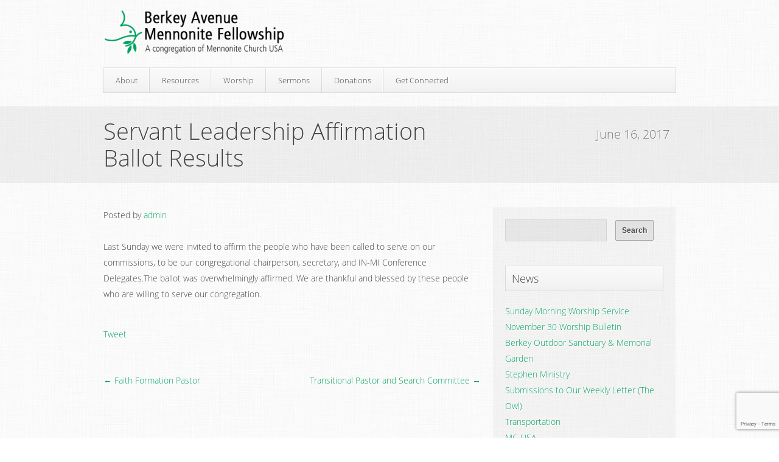

--- FILE ---
content_type: text/html; charset=UTF-8
request_url: https://www.berkeyavenue.org/servant-leadership-affirmation-ballot-results/
body_size: 50881
content:
<!DOCTYPE html>
<html lang="en-US">
<head>
<meta charset="UTF-8" />
<title>Servant Leadership Affirmation Ballot Results - Berkey Avenue Mennonite FellowshipBerkey Avenue Mennonite Fellowship</title>
<link rel="pingback" href="https://www.berkeyavenue.org/xmlrpc.php" />
<meta name='robots' content='index, follow, max-image-preview:large, max-snippet:-1, max-video-preview:-1' />
	<style>img:is([sizes="auto" i], [sizes^="auto," i]) { contain-intrinsic-size: 3000px 1500px }</style>
	
	<!-- This site is optimized with the Yoast SEO plugin v26.1.1 - https://yoast.com/wordpress/plugins/seo/ -->
	<link rel="canonical" href="https://www.berkeyavenue.org/servant-leadership-affirmation-ballot-results/" />
	<meta property="og:locale" content="en_US" />
	<meta property="og:type" content="article" />
	<meta property="og:title" content="Servant Leadership Affirmation Ballot Results - Berkey Avenue Mennonite Fellowship" />
	<meta property="og:description" content="Last Sunday we were invited to affirm the people who have been called to serve on our commissions, to be our congregational chairperson, secretary, and IN-MI Conference Delegates.The ballot was overwhelmingly affirmed. We are thankful and blessed by these people who are willing to serve our congregation." />
	<meta property="og:url" content="https://www.berkeyavenue.org/servant-leadership-affirmation-ballot-results/" />
	<meta property="og:site_name" content="Berkey Avenue Mennonite Fellowship" />
	<meta property="article:published_time" content="2017-06-16T15:02:53+00:00" />
	<meta name="author" content="admin" />
	<meta name="twitter:card" content="summary_large_image" />
	<meta name="twitter:label1" content="Written by" />
	<meta name="twitter:data1" content="admin" />
	<script type="application/ld+json" class="yoast-schema-graph">{"@context":"https://schema.org","@graph":[{"@type":"WebPage","@id":"https://www.berkeyavenue.org/servant-leadership-affirmation-ballot-results/","url":"https://www.berkeyavenue.org/servant-leadership-affirmation-ballot-results/","name":"Servant Leadership Affirmation Ballot Results - Berkey Avenue Mennonite Fellowship","isPartOf":{"@id":"https://www.berkeyavenue.org/#website"},"datePublished":"2017-06-16T15:02:53+00:00","author":{"@id":"https://www.berkeyavenue.org/#/schema/person/eb9544c3c4adc82ac344313d196ccedc"},"breadcrumb":{"@id":"https://www.berkeyavenue.org/servant-leadership-affirmation-ballot-results/#breadcrumb"},"inLanguage":"en-US","potentialAction":[{"@type":"ReadAction","target":["https://www.berkeyavenue.org/servant-leadership-affirmation-ballot-results/"]}]},{"@type":"BreadcrumbList","@id":"https://www.berkeyavenue.org/servant-leadership-affirmation-ballot-results/#breadcrumb","itemListElement":[{"@type":"ListItem","position":1,"name":"Home","item":"https://www.berkeyavenue.org/"},{"@type":"ListItem","position":2,"name":"Servant Leadership Affirmation Ballot Results"}]},{"@type":"WebSite","@id":"https://www.berkeyavenue.org/#website","url":"https://www.berkeyavenue.org/","name":"Berkey Avenue Mennonite Fellowship","description":"A Congregation of Mennonite Church USA","potentialAction":[{"@type":"SearchAction","target":{"@type":"EntryPoint","urlTemplate":"https://www.berkeyavenue.org/?s={search_term_string}"},"query-input":{"@type":"PropertyValueSpecification","valueRequired":true,"valueName":"search_term_string"}}],"inLanguage":"en-US"},{"@type":"Person","@id":"https://www.berkeyavenue.org/#/schema/person/eb9544c3c4adc82ac344313d196ccedc","name":"admin","image":{"@type":"ImageObject","inLanguage":"en-US","@id":"https://www.berkeyavenue.org/#/schema/person/image/","url":"https://secure.gravatar.com/avatar/6858c4df5211612ff6640a0e24d408637ded280f5ab2c8a949d3deb40e4719b7?s=96&d=mm&r=g","contentUrl":"https://secure.gravatar.com/avatar/6858c4df5211612ff6640a0e24d408637ded280f5ab2c8a949d3deb40e4719b7?s=96&d=mm&r=g","caption":"admin"},"url":"https://www.berkeyavenue.org/author/admin/"}]}</script>
	<!-- / Yoast SEO plugin. -->


<link rel="alternate" type="application/rss+xml" title="Berkey Avenue Mennonite Fellowship &raquo; Feed" href="https://www.berkeyavenue.org/feed/" />
<link rel="alternate" type="application/rss+xml" title="Berkey Avenue Mennonite Fellowship &raquo; Comments Feed" href="https://www.berkeyavenue.org/comments/feed/" />
<script type="text/javascript">
/* <![CDATA[ */
window._wpemojiSettings = {"baseUrl":"https:\/\/s.w.org\/images\/core\/emoji\/16.0.1\/72x72\/","ext":".png","svgUrl":"https:\/\/s.w.org\/images\/core\/emoji\/16.0.1\/svg\/","svgExt":".svg","source":{"concatemoji":"https:\/\/www.berkeyavenue.org\/wp-includes\/js\/wp-emoji-release.min.js"}};
/*! This file is auto-generated */
!function(s,n){var o,i,e;function c(e){try{var t={supportTests:e,timestamp:(new Date).valueOf()};sessionStorage.setItem(o,JSON.stringify(t))}catch(e){}}function p(e,t,n){e.clearRect(0,0,e.canvas.width,e.canvas.height),e.fillText(t,0,0);var t=new Uint32Array(e.getImageData(0,0,e.canvas.width,e.canvas.height).data),a=(e.clearRect(0,0,e.canvas.width,e.canvas.height),e.fillText(n,0,0),new Uint32Array(e.getImageData(0,0,e.canvas.width,e.canvas.height).data));return t.every(function(e,t){return e===a[t]})}function u(e,t){e.clearRect(0,0,e.canvas.width,e.canvas.height),e.fillText(t,0,0);for(var n=e.getImageData(16,16,1,1),a=0;a<n.data.length;a++)if(0!==n.data[a])return!1;return!0}function f(e,t,n,a){switch(t){case"flag":return n(e,"\ud83c\udff3\ufe0f\u200d\u26a7\ufe0f","\ud83c\udff3\ufe0f\u200b\u26a7\ufe0f")?!1:!n(e,"\ud83c\udde8\ud83c\uddf6","\ud83c\udde8\u200b\ud83c\uddf6")&&!n(e,"\ud83c\udff4\udb40\udc67\udb40\udc62\udb40\udc65\udb40\udc6e\udb40\udc67\udb40\udc7f","\ud83c\udff4\u200b\udb40\udc67\u200b\udb40\udc62\u200b\udb40\udc65\u200b\udb40\udc6e\u200b\udb40\udc67\u200b\udb40\udc7f");case"emoji":return!a(e,"\ud83e\udedf")}return!1}function g(e,t,n,a){var r="undefined"!=typeof WorkerGlobalScope&&self instanceof WorkerGlobalScope?new OffscreenCanvas(300,150):s.createElement("canvas"),o=r.getContext("2d",{willReadFrequently:!0}),i=(o.textBaseline="top",o.font="600 32px Arial",{});return e.forEach(function(e){i[e]=t(o,e,n,a)}),i}function t(e){var t=s.createElement("script");t.src=e,t.defer=!0,s.head.appendChild(t)}"undefined"!=typeof Promise&&(o="wpEmojiSettingsSupports",i=["flag","emoji"],n.supports={everything:!0,everythingExceptFlag:!0},e=new Promise(function(e){s.addEventListener("DOMContentLoaded",e,{once:!0})}),new Promise(function(t){var n=function(){try{var e=JSON.parse(sessionStorage.getItem(o));if("object"==typeof e&&"number"==typeof e.timestamp&&(new Date).valueOf()<e.timestamp+604800&&"object"==typeof e.supportTests)return e.supportTests}catch(e){}return null}();if(!n){if("undefined"!=typeof Worker&&"undefined"!=typeof OffscreenCanvas&&"undefined"!=typeof URL&&URL.createObjectURL&&"undefined"!=typeof Blob)try{var e="postMessage("+g.toString()+"("+[JSON.stringify(i),f.toString(),p.toString(),u.toString()].join(",")+"));",a=new Blob([e],{type:"text/javascript"}),r=new Worker(URL.createObjectURL(a),{name:"wpTestEmojiSupports"});return void(r.onmessage=function(e){c(n=e.data),r.terminate(),t(n)})}catch(e){}c(n=g(i,f,p,u))}t(n)}).then(function(e){for(var t in e)n.supports[t]=e[t],n.supports.everything=n.supports.everything&&n.supports[t],"flag"!==t&&(n.supports.everythingExceptFlag=n.supports.everythingExceptFlag&&n.supports[t]);n.supports.everythingExceptFlag=n.supports.everythingExceptFlag&&!n.supports.flag,n.DOMReady=!1,n.readyCallback=function(){n.DOMReady=!0}}).then(function(){return e}).then(function(){var e;n.supports.everything||(n.readyCallback(),(e=n.source||{}).concatemoji?t(e.concatemoji):e.wpemoji&&e.twemoji&&(t(e.twemoji),t(e.wpemoji)))}))}((window,document),window._wpemojiSettings);
/* ]]> */
</script>
<style id='wp-emoji-styles-inline-css' type='text/css'>

	img.wp-smiley, img.emoji {
		display: inline !important;
		border: none !important;
		box-shadow: none !important;
		height: 1em !important;
		width: 1em !important;
		margin: 0 0.07em !important;
		vertical-align: -0.1em !important;
		background: none !important;
		padding: 0 !important;
	}
</style>
<link rel='stylesheet' id='wp-block-library-css' href='https://www.berkeyavenue.org/wp-includes/css/dist/block-library/style.min.css' type='text/css' media='all' />
<style id='classic-theme-styles-inline-css' type='text/css'>
/*! This file is auto-generated */
.wp-block-button__link{color:#fff;background-color:#32373c;border-radius:9999px;box-shadow:none;text-decoration:none;padding:calc(.667em + 2px) calc(1.333em + 2px);font-size:1.125em}.wp-block-file__button{background:#32373c;color:#fff;text-decoration:none}
</style>
<style id='global-styles-inline-css' type='text/css'>
:root{--wp--preset--aspect-ratio--square: 1;--wp--preset--aspect-ratio--4-3: 4/3;--wp--preset--aspect-ratio--3-4: 3/4;--wp--preset--aspect-ratio--3-2: 3/2;--wp--preset--aspect-ratio--2-3: 2/3;--wp--preset--aspect-ratio--16-9: 16/9;--wp--preset--aspect-ratio--9-16: 9/16;--wp--preset--color--black: #000000;--wp--preset--color--cyan-bluish-gray: #abb8c3;--wp--preset--color--white: #ffffff;--wp--preset--color--pale-pink: #f78da7;--wp--preset--color--vivid-red: #cf2e2e;--wp--preset--color--luminous-vivid-orange: #ff6900;--wp--preset--color--luminous-vivid-amber: #fcb900;--wp--preset--color--light-green-cyan: #7bdcb5;--wp--preset--color--vivid-green-cyan: #00d084;--wp--preset--color--pale-cyan-blue: #8ed1fc;--wp--preset--color--vivid-cyan-blue: #0693e3;--wp--preset--color--vivid-purple: #9b51e0;--wp--preset--gradient--vivid-cyan-blue-to-vivid-purple: linear-gradient(135deg,rgba(6,147,227,1) 0%,rgb(155,81,224) 100%);--wp--preset--gradient--light-green-cyan-to-vivid-green-cyan: linear-gradient(135deg,rgb(122,220,180) 0%,rgb(0,208,130) 100%);--wp--preset--gradient--luminous-vivid-amber-to-luminous-vivid-orange: linear-gradient(135deg,rgba(252,185,0,1) 0%,rgba(255,105,0,1) 100%);--wp--preset--gradient--luminous-vivid-orange-to-vivid-red: linear-gradient(135deg,rgba(255,105,0,1) 0%,rgb(207,46,46) 100%);--wp--preset--gradient--very-light-gray-to-cyan-bluish-gray: linear-gradient(135deg,rgb(238,238,238) 0%,rgb(169,184,195) 100%);--wp--preset--gradient--cool-to-warm-spectrum: linear-gradient(135deg,rgb(74,234,220) 0%,rgb(151,120,209) 20%,rgb(207,42,186) 40%,rgb(238,44,130) 60%,rgb(251,105,98) 80%,rgb(254,248,76) 100%);--wp--preset--gradient--blush-light-purple: linear-gradient(135deg,rgb(255,206,236) 0%,rgb(152,150,240) 100%);--wp--preset--gradient--blush-bordeaux: linear-gradient(135deg,rgb(254,205,165) 0%,rgb(254,45,45) 50%,rgb(107,0,62) 100%);--wp--preset--gradient--luminous-dusk: linear-gradient(135deg,rgb(255,203,112) 0%,rgb(199,81,192) 50%,rgb(65,88,208) 100%);--wp--preset--gradient--pale-ocean: linear-gradient(135deg,rgb(255,245,203) 0%,rgb(182,227,212) 50%,rgb(51,167,181) 100%);--wp--preset--gradient--electric-grass: linear-gradient(135deg,rgb(202,248,128) 0%,rgb(113,206,126) 100%);--wp--preset--gradient--midnight: linear-gradient(135deg,rgb(2,3,129) 0%,rgb(40,116,252) 100%);--wp--preset--font-size--small: 13px;--wp--preset--font-size--medium: 20px;--wp--preset--font-size--large: 36px;--wp--preset--font-size--x-large: 42px;--wp--preset--spacing--20: 0.44rem;--wp--preset--spacing--30: 0.67rem;--wp--preset--spacing--40: 1rem;--wp--preset--spacing--50: 1.5rem;--wp--preset--spacing--60: 2.25rem;--wp--preset--spacing--70: 3.38rem;--wp--preset--spacing--80: 5.06rem;--wp--preset--shadow--natural: 6px 6px 9px rgba(0, 0, 0, 0.2);--wp--preset--shadow--deep: 12px 12px 50px rgba(0, 0, 0, 0.4);--wp--preset--shadow--sharp: 6px 6px 0px rgba(0, 0, 0, 0.2);--wp--preset--shadow--outlined: 6px 6px 0px -3px rgba(255, 255, 255, 1), 6px 6px rgba(0, 0, 0, 1);--wp--preset--shadow--crisp: 6px 6px 0px rgba(0, 0, 0, 1);}:where(.is-layout-flex){gap: 0.5em;}:where(.is-layout-grid){gap: 0.5em;}body .is-layout-flex{display: flex;}.is-layout-flex{flex-wrap: wrap;align-items: center;}.is-layout-flex > :is(*, div){margin: 0;}body .is-layout-grid{display: grid;}.is-layout-grid > :is(*, div){margin: 0;}:where(.wp-block-columns.is-layout-flex){gap: 2em;}:where(.wp-block-columns.is-layout-grid){gap: 2em;}:where(.wp-block-post-template.is-layout-flex){gap: 1.25em;}:where(.wp-block-post-template.is-layout-grid){gap: 1.25em;}.has-black-color{color: var(--wp--preset--color--black) !important;}.has-cyan-bluish-gray-color{color: var(--wp--preset--color--cyan-bluish-gray) !important;}.has-white-color{color: var(--wp--preset--color--white) !important;}.has-pale-pink-color{color: var(--wp--preset--color--pale-pink) !important;}.has-vivid-red-color{color: var(--wp--preset--color--vivid-red) !important;}.has-luminous-vivid-orange-color{color: var(--wp--preset--color--luminous-vivid-orange) !important;}.has-luminous-vivid-amber-color{color: var(--wp--preset--color--luminous-vivid-amber) !important;}.has-light-green-cyan-color{color: var(--wp--preset--color--light-green-cyan) !important;}.has-vivid-green-cyan-color{color: var(--wp--preset--color--vivid-green-cyan) !important;}.has-pale-cyan-blue-color{color: var(--wp--preset--color--pale-cyan-blue) !important;}.has-vivid-cyan-blue-color{color: var(--wp--preset--color--vivid-cyan-blue) !important;}.has-vivid-purple-color{color: var(--wp--preset--color--vivid-purple) !important;}.has-black-background-color{background-color: var(--wp--preset--color--black) !important;}.has-cyan-bluish-gray-background-color{background-color: var(--wp--preset--color--cyan-bluish-gray) !important;}.has-white-background-color{background-color: var(--wp--preset--color--white) !important;}.has-pale-pink-background-color{background-color: var(--wp--preset--color--pale-pink) !important;}.has-vivid-red-background-color{background-color: var(--wp--preset--color--vivid-red) !important;}.has-luminous-vivid-orange-background-color{background-color: var(--wp--preset--color--luminous-vivid-orange) !important;}.has-luminous-vivid-amber-background-color{background-color: var(--wp--preset--color--luminous-vivid-amber) !important;}.has-light-green-cyan-background-color{background-color: var(--wp--preset--color--light-green-cyan) !important;}.has-vivid-green-cyan-background-color{background-color: var(--wp--preset--color--vivid-green-cyan) !important;}.has-pale-cyan-blue-background-color{background-color: var(--wp--preset--color--pale-cyan-blue) !important;}.has-vivid-cyan-blue-background-color{background-color: var(--wp--preset--color--vivid-cyan-blue) !important;}.has-vivid-purple-background-color{background-color: var(--wp--preset--color--vivid-purple) !important;}.has-black-border-color{border-color: var(--wp--preset--color--black) !important;}.has-cyan-bluish-gray-border-color{border-color: var(--wp--preset--color--cyan-bluish-gray) !important;}.has-white-border-color{border-color: var(--wp--preset--color--white) !important;}.has-pale-pink-border-color{border-color: var(--wp--preset--color--pale-pink) !important;}.has-vivid-red-border-color{border-color: var(--wp--preset--color--vivid-red) !important;}.has-luminous-vivid-orange-border-color{border-color: var(--wp--preset--color--luminous-vivid-orange) !important;}.has-luminous-vivid-amber-border-color{border-color: var(--wp--preset--color--luminous-vivid-amber) !important;}.has-light-green-cyan-border-color{border-color: var(--wp--preset--color--light-green-cyan) !important;}.has-vivid-green-cyan-border-color{border-color: var(--wp--preset--color--vivid-green-cyan) !important;}.has-pale-cyan-blue-border-color{border-color: var(--wp--preset--color--pale-cyan-blue) !important;}.has-vivid-cyan-blue-border-color{border-color: var(--wp--preset--color--vivid-cyan-blue) !important;}.has-vivid-purple-border-color{border-color: var(--wp--preset--color--vivid-purple) !important;}.has-vivid-cyan-blue-to-vivid-purple-gradient-background{background: var(--wp--preset--gradient--vivid-cyan-blue-to-vivid-purple) !important;}.has-light-green-cyan-to-vivid-green-cyan-gradient-background{background: var(--wp--preset--gradient--light-green-cyan-to-vivid-green-cyan) !important;}.has-luminous-vivid-amber-to-luminous-vivid-orange-gradient-background{background: var(--wp--preset--gradient--luminous-vivid-amber-to-luminous-vivid-orange) !important;}.has-luminous-vivid-orange-to-vivid-red-gradient-background{background: var(--wp--preset--gradient--luminous-vivid-orange-to-vivid-red) !important;}.has-very-light-gray-to-cyan-bluish-gray-gradient-background{background: var(--wp--preset--gradient--very-light-gray-to-cyan-bluish-gray) !important;}.has-cool-to-warm-spectrum-gradient-background{background: var(--wp--preset--gradient--cool-to-warm-spectrum) !important;}.has-blush-light-purple-gradient-background{background: var(--wp--preset--gradient--blush-light-purple) !important;}.has-blush-bordeaux-gradient-background{background: var(--wp--preset--gradient--blush-bordeaux) !important;}.has-luminous-dusk-gradient-background{background: var(--wp--preset--gradient--luminous-dusk) !important;}.has-pale-ocean-gradient-background{background: var(--wp--preset--gradient--pale-ocean) !important;}.has-electric-grass-gradient-background{background: var(--wp--preset--gradient--electric-grass) !important;}.has-midnight-gradient-background{background: var(--wp--preset--gradient--midnight) !important;}.has-small-font-size{font-size: var(--wp--preset--font-size--small) !important;}.has-medium-font-size{font-size: var(--wp--preset--font-size--medium) !important;}.has-large-font-size{font-size: var(--wp--preset--font-size--large) !important;}.has-x-large-font-size{font-size: var(--wp--preset--font-size--x-large) !important;}
:where(.wp-block-post-template.is-layout-flex){gap: 1.25em;}:where(.wp-block-post-template.is-layout-grid){gap: 1.25em;}
:where(.wp-block-columns.is-layout-flex){gap: 2em;}:where(.wp-block-columns.is-layout-grid){gap: 2em;}
:root :where(.wp-block-pullquote){font-size: 1.5em;line-height: 1.6;}
</style>
<link rel='stylesheet' id='contact-form-7-css' href='https://www.berkeyavenue.org/wp-content/plugins/contact-form-7/includes/css/styles.css?ver=6.1.2' type='text/css' media='all' />
<link rel='stylesheet' id='churchthemes-main-css' href='https://www.berkeyavenue.org/wp-content/themes/trinity/style.css?ver=1.3.3' type='text/css' media='all' />
<link rel='stylesheet' id='churchthemes-960-css' href='https://www.berkeyavenue.org/wp-content/themes/trinity/lib/css/960.css?ver=1.3.3' type='text/css' media='all' />
<link rel='stylesheet' id='churchthemes-scheme-css' href='https://www.berkeyavenue.org/?ct_scheme_css=true' type='text/css' media='all' />
<script type="text/javascript" src="https://www.berkeyavenue.org/wp-includes/js/jquery/jquery.min.js?ver=3.7.1" id="jquery-core-js"></script>
<script type="text/javascript" src="https://www.berkeyavenue.org/wp-includes/js/jquery/jquery-migrate.min.js?ver=3.4.1" id="jquery-migrate-js"></script>
<link rel="https://api.w.org/" href="https://www.berkeyavenue.org/wp-json/" /><link rel="alternate" title="JSON" type="application/json" href="https://www.berkeyavenue.org/wp-json/wp/v2/posts/4965" /><link rel="EditURI" type="application/rsd+xml" title="RSD" href="https://www.berkeyavenue.org/xmlrpc.php?rsd" />

<link rel='shortlink' href='https://www.berkeyavenue.org/?p=4965' />
<link rel="alternate" title="oEmbed (JSON)" type="application/json+oembed" href="https://www.berkeyavenue.org/wp-json/oembed/1.0/embed?url=https%3A%2F%2Fwww.berkeyavenue.org%2Fservant-leadership-affirmation-ballot-results%2F" />
<link rel="alternate" title="oEmbed (XML)" type="text/xml+oembed" href="https://www.berkeyavenue.org/wp-json/oembed/1.0/embed?url=https%3A%2F%2Fwww.berkeyavenue.org%2Fservant-leadership-affirmation-ballot-results%2F&#038;format=xml" />

<!--

              Handcrafted by Flint Hills Design.


    ______ _ _       _     _    _ _ _ _       _____            _
   |  ____| (_)     | |   | |  | (_) | |     |  __ \          (_)
   | |__  | |_ _ __ | |_  | |__| |_| | |___  | |  | | ___  ___ _  __ _ _ __
   |  __| | | | '_ \| __| |  __  | | | / __| | |  | |/ _ \/ __| |/ _` | '_ \
   | |    | | | | | | |_  | |  | | | | \__ \ | |__| |  __/\__ \ | (_| | | | |
   |_|    |_|_|_| |_|\__| |_|  |_|_|_|_|___/ |_____/ \___||___/_|\__, |_| |_|
                                                                  __/ |
                                                                 |___/

              We're a workshop for the connected world.

              Learn more at FlintHillsDesign.com

-->
    <link rel="icon" type="image/png" href="https://www.berkeyavenue.org/wp-content/uploads/2013/04/mennoniteDoveLogoIcon16x16.png" />
<style type="text/css" id="custom-background-css">
body.custom-background { background-image: url("https://berkeyavenue.org/wp-content/themes/trinity/images/bg_body.jpg"); background-position: left top; background-size: auto; background-repeat: repeat; background-attachment: fixed; }
</style>
			<style type="text/css" id="wp-custom-css">
			#wrapper3 {
	display:flex;
}		</style>
						<style type="text/css" id="c4wp-checkout-css">
					.woocommerce-checkout .c4wp_captcha_field {
						margin-bottom: 10px;
						margin-top: 15px;
						position: relative;
						display: inline-block;
					}
				</style>
								<style type="text/css" id="c4wp-v3-lp-form-css">
					.login #login, .login #lostpasswordform {
						min-width: 350px !important;
					}
					.wpforms-field-c4wp iframe {
						width: 100% !important;
					}
				</style>
							<style type="text/css" id="c4wp-v3-lp-form-css">
				.login #login, .login #lostpasswordform {
					min-width: 350px !important;
				}
				.wpforms-field-c4wp iframe {
					width: 100% !important;
				}
			</style>
			</head>
<body class="wp-singular post-template-default single single-post postid-4965 single-format-standard custom-background wp-theme-trinity no-js">
<div id="wrapper">
	<div id="wrapper2">
		<div id="header" class="container_12 grid-container">
			<div class="grid_3 grid-25 mobile-grid-100 logo">
				<a href="https://www.berkeyavenue.org" title="Berkey Avenue Mennonite Fellowship - A Congregation of Mennonite Church USA" rel="home">Berkey Avenue Mennonite Fellowship</a>
			</div>
			<div class="grid_9 grid-75 mobile-grid-100 nav">
				<div class="navbar"><ul><li class="page_item page-item-5 page_item_has_children"><a href="https://www.berkeyavenue.org/about/">About</a><ul class='children'><li class="page_item page-item-37"><a href="https://www.berkeyavenue.org/about/mennonites/">Mennonites</a></li><li class="page_item page-item-31"><a href="https://www.berkeyavenue.org/about/affiliations/">Affiliations</a></li><li class="page_item page-item-6725"><a href="https://www.berkeyavenue.org/about/welcome-statement/">Welcome Statement</a></li><li class="page_item page-item-23"><a href="https://www.berkeyavenue.org/about/vision/">Vision</a></li><li class="page_item page-item-20"><a href="https://www.berkeyavenue.org/about/mission/">Mission</a></li><li class="page_item page-item-16"><a href="https://www.berkeyavenue.org/about/history/">History</a></li><li class="page_item page-item-405"><a href="https://www.berkeyavenue.org/about/education/">Education</a></li></ul></li><li class="page_item page-item-2 page_item_has_children"><a href="https://www.berkeyavenue.org/resources/">Resources</a><ul class='children'><li class="page_item page-item-4039"><a href="https://www.berkeyavenue.org/resources/handbook-commissions/">Attender Resources</a></li><li class="page_item page-item-3340"><a href="https://www.berkeyavenue.org/resources/creation-care/">Creation Care</a></li><li class="page_item page-item-408"><a href="https://www.berkeyavenue.org/resources/ministries/">Ministries</a></li><li class="page_item page-item-411"><a href="https://www.berkeyavenue.org/resources/peace/">Peace</a></li><li class="page_item page-item-5356"><a href="https://www.berkeyavenue.org/resources/safe-church/">Safe Church</a></li><li class="page_item page-item-6541"><a href="https://www.berkeyavenue.org/resources/spiritual-formation/">Spiritual Formation</a></li><li class="page_item page-item-5916"><a href="https://www.berkeyavenue.org/resources/privacy-policy/">Privacy Policy</a></li></ul></li><li class="page_item page-item-115"><a href="https://www.berkeyavenue.org/worship/">Worship</a></li><li class="page_item page-item-176"><a href="https://www.berkeyavenue.org/sermons/">Sermons</a></li><li class="page_item page-item-4413"><a href="https://www.berkeyavenue.org/donations/">Donations</a></li><li class="page_item page-item-11316 page_item_has_children"><a href="https://www.berkeyavenue.org/get-connected/">Get Connected</a><ul class='children'><li class="page_item page-item-11309"><a href="https://www.berkeyavenue.org/get-connected/newsletter-sign-up/">Newsletter Sign-up</a></li><li class="page_item page-item-794"><a href="https://www.berkeyavenue.org/get-connected/visitors/">Visitors</a></li><li class="page_item page-item-1380"><a href="https://www.berkeyavenue.org/get-connected/small-groups/">Small Groups</a></li><li class="page_item page-item-11320"><a href="https://www.berkeyavenue.org/get-connected/informal-gatherings/">Informal Gatherings</a></li><li class="page_item page-item-254"><a href="https://www.berkeyavenue.org/get-connected/events/">Events &#038; Calendar</a></li></ul></li></ul></div>			</div>
		</div>
		<div id="ribbon" class="page">
			<div class="container_12 grid-container content">
				<div class="ribbon-wrapper">
					<div class="grid_8 grid-66 alpha">
						<h1>Servant Leadership Affirmation Ballot Results</h1>
					</div>
					<div class="grid_4 grid-33 omega">
						<span class="tagline">June 16, 2017</span>
					</div>
				</div>
			</div>
		</div>
		<div id="wrapper3" class="container_12 grid-container">
			<div id="content" class="grid_8 grid-66 alpha single single-post">
				<span class="meta-prep-author">Posted by <span class="author vcard"><a class="url fn n" href="https://www.berkeyavenue.org/author/admin/" title="View all posts by admin">admin</a></span></span><br /><br />								<p>Last Sunday we were invited to affirm the people who have been called to serve on our commissions, to be our congregational chairperson, secretary, and IN-MI Conference Delegates.The ballot was overwhelmingly affirmed. We are thankful and blessed by these people who are willing to serve our congregation.</p>
				<div class="social">
					<ul>
						<li><script src="http://connect.facebook.net/en_US/all.js#xfbml=1"></script><fb:like href="https://www.berkeyavenue.org/servant-leadership-affirmation-ballot-results/" layout="button_count" show_faces="false" font="lucida grande"></fb:like></li>
						<li><a href="http://twitter.com/share" class="twitter-share-button" data-count="horizontal">Tweet</a><script type="text/javascript" src="http://platform.twitter.com/widgets.js"></script></li>
					</ul>
				</div>
								<div class="prev"><a href="https://www.berkeyavenue.org/faith-formation-pastor/" rel="prev">&larr; Faith Formation Pastor</a></div>
				<div class="next"><a href="https://www.berkeyavenue.org/transitional-pastor-and-search-committee/" rel="next">Transitional Pastor and Search Committee &rarr;</a></div>
				
								
				



				
			</div>
			<div id="sidebar" class="grid_4 grid-33 omega">
				<div class="widgets-wrapper">
																				<div class="widget widget_search"><form role="search" method="get" id="searchform" action="https://www.berkeyavenue.org/">
	<div>
		<input type="text" value="" name="s" id="s" />
		<input type="submit" id="searchsubmit" value="Search" />
	</div>
</form><div class="clear"></div></div>
		<div class="widget widget_recent_entries">
		<h3>News</h3>
		<ul>
											<li>
					<a href="https://www.berkeyavenue.org/sunday-worship-service-3/">Sunday Morning Worship Service</a>
									</li>
											<li>
					<a href="https://www.berkeyavenue.org/easter-worship-service/">November 30 Worship Bulletin</a>
									</li>
											<li>
					<a href="https://www.berkeyavenue.org/berkey-outdoor-sanctuary-memorial-garden/">Berkey Outdoor Sanctuary &#038; Memorial Garden</a>
									</li>
											<li>
					<a href="https://www.berkeyavenue.org/worship-and-visitors/">Stephen Ministry</a>
									</li>
											<li>
					<a href="https://www.berkeyavenue.org/submissions-to-our-weekly-letter-the-owl-8/">Submissions to Our Weekly Letter (The Owl)</a>
									</li>
											<li>
					<a href="https://www.berkeyavenue.org/transportation/">Transportation</a>
									</li>
											<li>
					<a href="https://www.berkeyavenue.org/berkey-outdoor-sanctuary/">MC USA</a>
									</li>
											<li>
					<a href="https://www.berkeyavenue.org/berkeys-library-6/">Berkey&#8217;s Library</a>
									</li>
					</ul>

		<div class="clear"></div></div><div class="widget widget_archive"><h3>News Archives</h3>		<label class="screen-reader-text" for="archives-dropdown-3">News Archives</label>
		<select id="archives-dropdown-3" name="archive-dropdown">
			
			<option value="">Select Month</option>
				<option value='https://www.berkeyavenue.org/2025/04/'> April 2025 </option>
	<option value='https://www.berkeyavenue.org/2023/03/'> March 2023 </option>
	<option value='https://www.berkeyavenue.org/2022/04/'> April 2022 </option>
	<option value='https://www.berkeyavenue.org/2022/01/'> January 2022 </option>
	<option value='https://www.berkeyavenue.org/2021/08/'> August 2021 </option>
	<option value='https://www.berkeyavenue.org/2021/06/'> June 2021 </option>
	<option value='https://www.berkeyavenue.org/2021/05/'> May 2021 </option>
	<option value='https://www.berkeyavenue.org/2021/04/'> April 2021 </option>
	<option value='https://www.berkeyavenue.org/2021/03/'> March 2021 </option>
	<option value='https://www.berkeyavenue.org/2020/11/'> November 2020 </option>
	<option value='https://www.berkeyavenue.org/2020/10/'> October 2020 </option>
	<option value='https://www.berkeyavenue.org/2020/09/'> September 2020 </option>
	<option value='https://www.berkeyavenue.org/2020/08/'> August 2020 </option>
	<option value='https://www.berkeyavenue.org/2020/05/'> May 2020 </option>
	<option value='https://www.berkeyavenue.org/2020/04/'> April 2020 </option>
	<option value='https://www.berkeyavenue.org/2020/03/'> March 2020 </option>
	<option value='https://www.berkeyavenue.org/2020/02/'> February 2020 </option>
	<option value='https://www.berkeyavenue.org/2020/01/'> January 2020 </option>
	<option value='https://www.berkeyavenue.org/2019/12/'> December 2019 </option>
	<option value='https://www.berkeyavenue.org/2019/11/'> November 2019 </option>
	<option value='https://www.berkeyavenue.org/2019/10/'> October 2019 </option>
	<option value='https://www.berkeyavenue.org/2019/09/'> September 2019 </option>
	<option value='https://www.berkeyavenue.org/2019/08/'> August 2019 </option>
	<option value='https://www.berkeyavenue.org/2019/07/'> July 2019 </option>
	<option value='https://www.berkeyavenue.org/2019/06/'> June 2019 </option>
	<option value='https://www.berkeyavenue.org/2019/05/'> May 2019 </option>
	<option value='https://www.berkeyavenue.org/2019/04/'> April 2019 </option>
	<option value='https://www.berkeyavenue.org/2019/03/'> March 2019 </option>
	<option value='https://www.berkeyavenue.org/2019/02/'> February 2019 </option>
	<option value='https://www.berkeyavenue.org/2019/01/'> January 2019 </option>
	<option value='https://www.berkeyavenue.org/2018/12/'> December 2018 </option>
	<option value='https://www.berkeyavenue.org/2018/11/'> November 2018 </option>
	<option value='https://www.berkeyavenue.org/2018/10/'> October 2018 </option>
	<option value='https://www.berkeyavenue.org/2018/09/'> September 2018 </option>
	<option value='https://www.berkeyavenue.org/2018/08/'> August 2018 </option>
	<option value='https://www.berkeyavenue.org/2018/07/'> July 2018 </option>
	<option value='https://www.berkeyavenue.org/2018/06/'> June 2018 </option>
	<option value='https://www.berkeyavenue.org/2018/05/'> May 2018 </option>
	<option value='https://www.berkeyavenue.org/2018/04/'> April 2018 </option>
	<option value='https://www.berkeyavenue.org/2018/03/'> March 2018 </option>
	<option value='https://www.berkeyavenue.org/2018/02/'> February 2018 </option>
	<option value='https://www.berkeyavenue.org/2018/01/'> January 2018 </option>
	<option value='https://www.berkeyavenue.org/2017/12/'> December 2017 </option>
	<option value='https://www.berkeyavenue.org/2017/11/'> November 2017 </option>
	<option value='https://www.berkeyavenue.org/2017/10/'> October 2017 </option>
	<option value='https://www.berkeyavenue.org/2017/09/'> September 2017 </option>
	<option value='https://www.berkeyavenue.org/2017/08/'> August 2017 </option>
	<option value='https://www.berkeyavenue.org/2017/07/'> July 2017 </option>
	<option value='https://www.berkeyavenue.org/2017/06/'> June 2017 </option>
	<option value='https://www.berkeyavenue.org/2017/05/'> May 2017 </option>
	<option value='https://www.berkeyavenue.org/2017/04/'> April 2017 </option>
	<option value='https://www.berkeyavenue.org/2017/03/'> March 2017 </option>
	<option value='https://www.berkeyavenue.org/2017/02/'> February 2017 </option>
	<option value='https://www.berkeyavenue.org/2017/01/'> January 2017 </option>
	<option value='https://www.berkeyavenue.org/2016/12/'> December 2016 </option>
	<option value='https://www.berkeyavenue.org/2016/11/'> November 2016 </option>
	<option value='https://www.berkeyavenue.org/2016/10/'> October 2016 </option>
	<option value='https://www.berkeyavenue.org/2016/09/'> September 2016 </option>
	<option value='https://www.berkeyavenue.org/2016/08/'> August 2016 </option>
	<option value='https://www.berkeyavenue.org/2016/07/'> July 2016 </option>
	<option value='https://www.berkeyavenue.org/2016/06/'> June 2016 </option>
	<option value='https://www.berkeyavenue.org/2016/05/'> May 2016 </option>
	<option value='https://www.berkeyavenue.org/2016/04/'> April 2016 </option>
	<option value='https://www.berkeyavenue.org/2016/03/'> March 2016 </option>
	<option value='https://www.berkeyavenue.org/2016/02/'> February 2016 </option>
	<option value='https://www.berkeyavenue.org/2016/01/'> January 2016 </option>
	<option value='https://www.berkeyavenue.org/2015/12/'> December 2015 </option>
	<option value='https://www.berkeyavenue.org/2015/11/'> November 2015 </option>
	<option value='https://www.berkeyavenue.org/2015/10/'> October 2015 </option>
	<option value='https://www.berkeyavenue.org/2015/09/'> September 2015 </option>
	<option value='https://www.berkeyavenue.org/2015/08/'> August 2015 </option>
	<option value='https://www.berkeyavenue.org/2015/07/'> July 2015 </option>
	<option value='https://www.berkeyavenue.org/2015/06/'> June 2015 </option>
	<option value='https://www.berkeyavenue.org/2015/05/'> May 2015 </option>
	<option value='https://www.berkeyavenue.org/2015/04/'> April 2015 </option>
	<option value='https://www.berkeyavenue.org/2015/03/'> March 2015 </option>
	<option value='https://www.berkeyavenue.org/2015/02/'> February 2015 </option>
	<option value='https://www.berkeyavenue.org/2015/01/'> January 2015 </option>
	<option value='https://www.berkeyavenue.org/2014/12/'> December 2014 </option>
	<option value='https://www.berkeyavenue.org/2014/11/'> November 2014 </option>
	<option value='https://www.berkeyavenue.org/2014/10/'> October 2014 </option>
	<option value='https://www.berkeyavenue.org/2014/09/'> September 2014 </option>
	<option value='https://www.berkeyavenue.org/2014/08/'> August 2014 </option>
	<option value='https://www.berkeyavenue.org/2014/07/'> July 2014 </option>
	<option value='https://www.berkeyavenue.org/2014/06/'> June 2014 </option>
	<option value='https://www.berkeyavenue.org/2014/05/'> May 2014 </option>
	<option value='https://www.berkeyavenue.org/2014/04/'> April 2014 </option>
	<option value='https://www.berkeyavenue.org/2014/03/'> March 2014 </option>
	<option value='https://www.berkeyavenue.org/2014/02/'> February 2014 </option>
	<option value='https://www.berkeyavenue.org/2014/01/'> January 2014 </option>
	<option value='https://www.berkeyavenue.org/2013/12/'> December 2013 </option>
	<option value='https://www.berkeyavenue.org/2013/11/'> November 2013 </option>
	<option value='https://www.berkeyavenue.org/2013/10/'> October 2013 </option>
	<option value='https://www.berkeyavenue.org/2013/09/'> September 2013 </option>
	<option value='https://www.berkeyavenue.org/2013/08/'> August 2013 </option>
	<option value='https://www.berkeyavenue.org/2013/07/'> July 2013 </option>
	<option value='https://www.berkeyavenue.org/2013/06/'> June 2013 </option>
	<option value='https://www.berkeyavenue.org/2013/05/'> May 2013 </option>
	<option value='https://www.berkeyavenue.org/2013/02/'> February 2013 </option>
	<option value='https://www.berkeyavenue.org/2013/01/'> January 2013 </option>

		</select>

			<script type="text/javascript">
/* <![CDATA[ */

(function() {
	var dropdown = document.getElementById( "archives-dropdown-3" );
	function onSelectChange() {
		if ( dropdown.options[ dropdown.selectedIndex ].value !== '' ) {
			document.location.href = this.options[ this.selectedIndex ].value;
		}
	}
	dropdown.onchange = onSelectChange;
})();

/* ]]> */
</script>
<div class="clear"></div></div><div class="widget people_list"><h3>Staff</h3><ul class="list_widget">
<li class="first">
<a href="https://www.berkeyavenue.org/people/mark-schloneger/"><img src="https://www.berkeyavenue.org/wp-content/themes/trinity/lib/scripts/timthumb.php?src=https://www.berkeyavenue.org/wp-content/uploads/2019/02/staff_MarkSchloneger2022Website.jpg&w=80&h=80" alt="Mark Schloneger">
<p>Pastor</p><h5>Mark Schloneger</h5>
<p class="notranslate"><a href="mailto:mark@berkeyavenue.org">mark@berkeyavenue.org</a></p></a>
<div class="clear"></div>
</li>
<li>
<a href="https://www.berkeyavenue.org/people/steph-wieand/"><img src="https://www.berkeyavenue.org/wp-content/themes/trinity/lib/scripts/timthumb.php?src=https://www.berkeyavenue.org/wp-content/uploads/2019/02/staff_StephWieand2022Website.jpg&w=80&h=80" alt="Stephanie Wieand">
<p>Pastor</p><h5>Stephanie Wieand</h5>
<p class="notranslate"><a href="mailto:steph@berkeyavenue.org">steph@berkeyavenue.org</a></p></a>
<div class="clear"></div>
</li>
<li>
<a href="https://www.berkeyavenue.org/people/billy-funk/"><img src="https://www.berkeyavenue.org/wp-content/themes/trinity/lib/scripts/timthumb.php?src=https://www.berkeyavenue.org/wp-content/uploads/2019/02/staff_billyFunk2022Website.jpg&w=80&h=80" alt="Billy Funk">
<p>Pastor</p><h5>Billy Funk</h5>
<p class="notranslate"><a href="mailto:billy@berkeyavenue.org">billy@berkeyavenue.org</a></p></a>
<div class="clear"></div>
</li>
<li class="last">
<a href="https://www.berkeyavenue.org/people/jenny-l-hooley/"><img src="https://www.berkeyavenue.org/wp-content/themes/trinity/lib/scripts/timthumb.php?src=https://www.berkeyavenue.org/wp-content/uploads/2021/02/staff_JennyHooley2022Website.jpg&w=80&h=80" alt="Jenny L. Hooley">
<p>Communications &amp; Office Manager</p><h5>Jenny L. Hooley</h5>
<p class="notranslate"><a href="mailto:office@berkeyavenue.org">office@berkeyavenue.org</a></p></a>
<div class="clear"></div>
</li>
</ul>
<div class="clear"></div></div>																																		</div>
			</div>		</div>
		<div class="push2"></div>
		<div class="container_12 grid-container">
			<div class="grid_12 grid-100 social_bar">
				<div class="grid_3 grid-25 mobile-grid-100 alpha title">
					<h3>Connect with us</h3>
				</div>
				<div class="grid_9 grid-75 omega connect">
					<ul>
												<li><a href="http://www.youtube.com/user/berkeyavenue" class="youtube">YouTube</a></li>																		<li><a href="https://www.facebook.com/berkeyavenue" class="facebook">Facebook</a></li>					</ul>
				</div>
			</div>
		</div>
	</div>
	<div id="footer" class="container_12 grid-container">
		<div class="grid_12 grid-100">
			<div class="grid_5 grid-40 alpha">
				<p>Copyright © 2013 Berkey Avenue Mennonite Fellowship 2509 Berkey Avenue, Goshen, IN 46526 (574) 534-2398 | office@berkeyavenue.org</p>
			</div>
			<div class="footer_nav grid_7 grid-60 omega"><ul>
<li class="page_item page-item-5 page_item_has_children"><a href="https://www.berkeyavenue.org/about/">About</a></li>
<li class="page_item page-item-2 page_item_has_children"><a href="https://www.berkeyavenue.org/resources/">Resources</a></li>
<li class="page_item page-item-115"><a href="https://www.berkeyavenue.org/worship/">Worship</a></li>
<li class="page_item page-item-176"><a href="https://www.berkeyavenue.org/sermons/">Sermons</a></li>
<li class="page_item page-item-4413"><a href="https://www.berkeyavenue.org/donations/">Donations</a></li>
<li class="page_item page-item-11316 page_item_has_children"><a href="https://www.berkeyavenue.org/get-connected/">Get Connected</a></li>
</ul></div>
		</div>
	</div>
</div>
<script type="speculationrules">
{"prefetch":[{"source":"document","where":{"and":[{"href_matches":"\/*"},{"not":{"href_matches":["\/wp-*.php","\/wp-admin\/*","\/wp-content\/uploads\/*","\/wp-content\/*","\/wp-content\/plugins\/*","\/wp-content\/themes\/trinity\/*","\/*\\?(.+)"]}},{"not":{"selector_matches":"a[rel~=\"nofollow\"]"}},{"not":{"selector_matches":".no-prefetch, .no-prefetch a"}}]},"eagerness":"conservative"}]}
</script>
<script type="text/javascript">/* <![CDATA[ */ jQuery(document).ready( function() { jQuery.post( "https://www.berkeyavenue.org/wp-admin/admin-ajax.php", { action : "entry_views", _ajax_nonce : "ba346d6d37", post_id : 4965 } ); } ); /* ]]> */</script>
<script type="text/javascript" src="https://www.berkeyavenue.org/wp-includes/js/dist/hooks.min.js?ver=4d63a3d491d11ffd8ac6" id="wp-hooks-js"></script>
<script type="text/javascript" src="https://www.berkeyavenue.org/wp-includes/js/dist/i18n.min.js?ver=5e580eb46a90c2b997e6" id="wp-i18n-js"></script>
<script type="text/javascript" id="wp-i18n-js-after">
/* <![CDATA[ */
wp.i18n.setLocaleData( { 'text direction\u0004ltr': [ 'ltr' ] } );
/* ]]> */
</script>
<script type="text/javascript" src="https://www.berkeyavenue.org/wp-content/plugins/contact-form-7/includes/swv/js/index.js?ver=6.1.2" id="swv-js"></script>
<script type="text/javascript" id="contact-form-7-js-before">
/* <![CDATA[ */
var wpcf7 = {
    "api": {
        "root": "https:\/\/www.berkeyavenue.org\/wp-json\/",
        "namespace": "contact-form-7\/v1"
    }
};
/* ]]> */
</script>
<script type="text/javascript" src="https://www.berkeyavenue.org/wp-content/plugins/contact-form-7/includes/js/index.js?ver=6.1.2" id="contact-form-7-js"></script>
<script type="text/javascript" id="churchthemes-main-js-extra">
/* <![CDATA[ */
var churchthemes_global_vars = {"external_target":"_blank"};
/* ]]> */
</script>
<script type="text/javascript" src="https://www.berkeyavenue.org/wp-content/themes/trinity/lib/scripts/main.js?ver=1.3.3" id="churchthemes-main-js"></script>
<!-- CAPTCHA added with CAPTCHA 4WP plugin. More information: https://captcha4wp.com -->			<script  id="c4wp-recaptcha-js" src="https://www.google.com/recaptcha/api.js?render=6LcTIvslAAAAAOakdIV6I6eJ6r2G-FSmEnqBfm5Q&#038;hl=en"></script>
			<script id="c4wp-inline-js" type="text/javascript">
				/* @v3-js:start */
					let c4wp_onloadCallback = function() {
						for ( var i = 0; i < document.forms.length; i++ ) {
							let form 		   = document.forms[i];
							let captcha_div    = form.querySelector( '.c4wp_captcha_field_div:not(.rendered)' );
							let jetpack_sso    = form.querySelector( '#jetpack-sso-wrap' );
							var wcblock_submit = form.querySelector( '.wc-block-components-checkout-place-order-button' );
							var has_wc_submit  = null !== wcblock_submit;
							
							if ( null === captcha_div && ! has_wc_submit || form.id == 'create-group-form' ) {	
								if ( ! form.parentElement.classList.contains( 'nf-form-layout' ) ) {
									continue;
								}
							
							}
							if ( ! has_wc_submit ) {
								if ( !( captcha_div.offsetWidth || captcha_div.offsetHeight || captcha_div.getClientRects().length ) ) {					    	
									if ( jetpack_sso == null && ! form.classList.contains( 'woocommerce-form-login' ) ) {
										continue;
									}
								}
							}

							let alreadyCloned = form.querySelector( '.c4wp-submit' );
							if ( null != alreadyCloned ) {
								continue;
							}

							let foundSubmitBtn = form.querySelector( '#signup-form [type=submit], [type=submit]:not(#group-creation-create):not([name="signup_submit"]):not([name="ac_form_submit"]):not(.verify-captcha)' );
							let cloned = false;
							let clone  = false;

							// Submit button found, clone it.
							if ( foundSubmitBtn ) {
								clone = foundSubmitBtn.cloneNode(true);
								clone.classList.add( 'c4wp-submit' );
								clone.removeAttribute( 'onclick' );
								clone.removeAttribute( 'onkeypress' );
								if ( foundSubmitBtn.parentElement.form === null ) {
									foundSubmitBtn.parentElement.prepend(clone);
								} else {
									foundSubmitBtn.parentElement.insertBefore( clone, foundSubmitBtn );
								}
								foundSubmitBtn.style.display = "none";
								captcha_div                  = form.querySelector( '.c4wp_captcha_field_div' );
								cloned = true;
							}

							// WC block checkout clone btn.
							if ( has_wc_submit && ! form.classList.contains( 'c4wp-primed' ) ) {
								clone = wcblock_submit.cloneNode(true);
								clone.classList.add( 'c4wp-submit' );
								clone.classList.add( 'c4wp-clone' );
								clone.removeAttribute( 'onclick' );
								clone.removeAttribute( 'onkeypress' );
								if ( wcblock_submit.parentElement.form === null ) {
									wcblock_submit.parentElement.prepend(clone);
								} else {
									wcblock_submit.parentElement.insertBefore( clone, wcblock_submit );
								}
								wcblock_submit.style.display = "none";

								clone.addEventListener('click', function( e ){
									if ( form.classList.contains( 'c4wp_v2_fallback_active' ) ) {
										jQuery( form ).find( '.wc-block-components-checkout-place-order-button:not(.c4wp-submit)' ).click(); 
										return true;
									} else {
										grecaptcha.execute( '6LcTIvslAAAAAOakdIV6I6eJ6r2G-FSmEnqBfm5Q', ).then( function( data ) {
											form.classList.add( 'c4wp-primed' );
										});	
									}

								});
								foundSubmitBtn = wcblock_submit;
								cloned = true;
							}
							
							// Clone created, listen to its click.
							if ( cloned ) {
								clone.addEventListener( 'click', function ( event ) {
									logSubmit( event, 'cloned', form, foundSubmitBtn );
								});
							// No clone, execute and watch for form submission.
							} else {
								grecaptcha.execute(
									'6LcTIvslAAAAAOakdIV6I6eJ6r2G-FSmEnqBfm5Q',
								).then( function( data ) {
									var responseElem = form.querySelector( '.c4wp_response' );
									if ( responseElem == null ) {
										var responseElem = document.querySelector( '.c4wp_response' );
									}
									if ( responseElem != null ) {
										responseElem.setAttribute( 'value', data );	
									}									
								});

								// Anything else.
								form.addEventListener( 'submit', function ( event ) {
									logSubmit( event, 'other', form );
								});	
							}

							function logSubmit( event, form_type = '', form, foundSubmitBtn ) {
								// Standard v3 check.
								if ( ! form.classList.contains( 'c4wp_v2_fallback_active' ) && ! form.classList.contains( 'c4wp_verified' ) ) {
									event.preventDefault();
									try {
										grecaptcha.execute(
											'6LcTIvslAAAAAOakdIV6I6eJ6r2G-FSmEnqBfm5Q',
										).then( function( data ) {	
											var responseElem = form.querySelector( '.c4wp_response' );
											if ( responseElem == null ) {
												var responseElem = document.querySelector( '.c4wp_response' );
											}
											
											responseElem.setAttribute( 'value', data );	

											if ( form.classList.contains( 'wc-block-checkout__form' ) ) {
												// WC block checkout.
												let input = document.querySelector('input[id*="c4wp-wc-checkout"]'); 
												let lastValue = input.value;
												var token = data;
												input.value = token;
												let event = new Event('input', { bubbles: true });
												event.simulated = true;
												let tracker = input._valueTracker;
												if (tracker) {
													tracker.setValue( lastValue );
												}
												input.dispatchEvent(event)												
											}

											
											// Submit as usual.
											if ( foundSubmitBtn ) {
												foundSubmitBtn.click();
											} else if ( form.classList.contains( 'wc-block-checkout__form' ) ) {
												jQuery( form ).find( '.wc-block-components-checkout-place-order-button:not(.c4wp-submit)' ).click(); 
											} else {
												
												if ( typeof form.submit === 'function' ) {
													form.submit();
												} else {
													HTMLFormElement.prototype.submit.call(form);
												}
											}

											return true;
										});
									} catch (e) {
										// Silence.
									}
								// V2 fallback.
								} else {
									if ( form.classList.contains( 'wpforms-form' ) || form.classList.contains( 'frm-fluent-form' ) || form.classList.contains( 'woocommerce-checkout' ) ) {
										return true;
									}

									if ( form.parentElement.classList.contains( 'nf-form-layout' ) ) {
										return false;
									}
									
									if ( form.classList.contains( 'wc-block-checkout__form' ) ) {
										return;
									}
									
									// Submit as usual.
									if ( typeof form.submit === 'function' ) {
										form.submit();
									} else {
										HTMLFormElement.prototype.submit.call(form);
									}

									return true;
								}
							};
						}
					};

					grecaptcha.ready( c4wp_onloadCallback );

					if ( typeof jQuery !== 'undefined' ) {
						jQuery( 'body' ).on( 'click', '.acomment-reply.bp-primary-action', function ( e ) {
							c4wp_onloadCallback();
						});	
					}

					//token is valid for 2 minutes, So get new token every after 1 minutes 50 seconds
					setInterval(c4wp_onloadCallback, 110000);

					
					window.addEventListener("load", (event) => {
						if ( typeof jQuery !== 'undefined' && jQuery( 'input[id*="c4wp-wc-checkout"]' ).length ) {
							var element = document.createElement('div');
							var html = '<div class="c4wp_captcha_field" style="margin-bottom: 10px" data-nonce="bbb996e8c4"><div id="c4wp_captcha_field_0" class="c4wp_captcha_field_div"><input type="hidden" name="g-recaptcha-response" class="c4wp_response" aria-label="do not use" aria-readonly="true" value="" /></div></div>';
							element.innerHTML = html;
							jQuery( '[class*="c4wp-wc-checkout"]' ).append( element );
							jQuery( '[class*="c4wp-wc-checkout"]' ).find('*').off();
							c4wp_onloadCallback();
						}
					});
				/* @v3-js:end */
			</script>
			<!-- / CAPTCHA by CAPTCHA 4WP plugin --></body>
</html>

--- FILE ---
content_type: text/html; charset=utf-8
request_url: https://www.google.com/recaptcha/api2/anchor?ar=1&k=6LcTIvslAAAAAOakdIV6I6eJ6r2G-FSmEnqBfm5Q&co=aHR0cHM6Ly93d3cuYmVya2V5YXZlbnVlLm9yZzo0NDM.&hl=en&v=TkacYOdEJbdB_JjX802TMer9&size=invisible&anchor-ms=20000&execute-ms=15000&cb=rdvr9qcgpabl
body_size: 45683
content:
<!DOCTYPE HTML><html dir="ltr" lang="en"><head><meta http-equiv="Content-Type" content="text/html; charset=UTF-8">
<meta http-equiv="X-UA-Compatible" content="IE=edge">
<title>reCAPTCHA</title>
<style type="text/css">
/* cyrillic-ext */
@font-face {
  font-family: 'Roboto';
  font-style: normal;
  font-weight: 400;
  src: url(//fonts.gstatic.com/s/roboto/v18/KFOmCnqEu92Fr1Mu72xKKTU1Kvnz.woff2) format('woff2');
  unicode-range: U+0460-052F, U+1C80-1C8A, U+20B4, U+2DE0-2DFF, U+A640-A69F, U+FE2E-FE2F;
}
/* cyrillic */
@font-face {
  font-family: 'Roboto';
  font-style: normal;
  font-weight: 400;
  src: url(//fonts.gstatic.com/s/roboto/v18/KFOmCnqEu92Fr1Mu5mxKKTU1Kvnz.woff2) format('woff2');
  unicode-range: U+0301, U+0400-045F, U+0490-0491, U+04B0-04B1, U+2116;
}
/* greek-ext */
@font-face {
  font-family: 'Roboto';
  font-style: normal;
  font-weight: 400;
  src: url(//fonts.gstatic.com/s/roboto/v18/KFOmCnqEu92Fr1Mu7mxKKTU1Kvnz.woff2) format('woff2');
  unicode-range: U+1F00-1FFF;
}
/* greek */
@font-face {
  font-family: 'Roboto';
  font-style: normal;
  font-weight: 400;
  src: url(//fonts.gstatic.com/s/roboto/v18/KFOmCnqEu92Fr1Mu4WxKKTU1Kvnz.woff2) format('woff2');
  unicode-range: U+0370-0377, U+037A-037F, U+0384-038A, U+038C, U+038E-03A1, U+03A3-03FF;
}
/* vietnamese */
@font-face {
  font-family: 'Roboto';
  font-style: normal;
  font-weight: 400;
  src: url(//fonts.gstatic.com/s/roboto/v18/KFOmCnqEu92Fr1Mu7WxKKTU1Kvnz.woff2) format('woff2');
  unicode-range: U+0102-0103, U+0110-0111, U+0128-0129, U+0168-0169, U+01A0-01A1, U+01AF-01B0, U+0300-0301, U+0303-0304, U+0308-0309, U+0323, U+0329, U+1EA0-1EF9, U+20AB;
}
/* latin-ext */
@font-face {
  font-family: 'Roboto';
  font-style: normal;
  font-weight: 400;
  src: url(//fonts.gstatic.com/s/roboto/v18/KFOmCnqEu92Fr1Mu7GxKKTU1Kvnz.woff2) format('woff2');
  unicode-range: U+0100-02BA, U+02BD-02C5, U+02C7-02CC, U+02CE-02D7, U+02DD-02FF, U+0304, U+0308, U+0329, U+1D00-1DBF, U+1E00-1E9F, U+1EF2-1EFF, U+2020, U+20A0-20AB, U+20AD-20C0, U+2113, U+2C60-2C7F, U+A720-A7FF;
}
/* latin */
@font-face {
  font-family: 'Roboto';
  font-style: normal;
  font-weight: 400;
  src: url(//fonts.gstatic.com/s/roboto/v18/KFOmCnqEu92Fr1Mu4mxKKTU1Kg.woff2) format('woff2');
  unicode-range: U+0000-00FF, U+0131, U+0152-0153, U+02BB-02BC, U+02C6, U+02DA, U+02DC, U+0304, U+0308, U+0329, U+2000-206F, U+20AC, U+2122, U+2191, U+2193, U+2212, U+2215, U+FEFF, U+FFFD;
}
/* cyrillic-ext */
@font-face {
  font-family: 'Roboto';
  font-style: normal;
  font-weight: 500;
  src: url(//fonts.gstatic.com/s/roboto/v18/KFOlCnqEu92Fr1MmEU9fCRc4AMP6lbBP.woff2) format('woff2');
  unicode-range: U+0460-052F, U+1C80-1C8A, U+20B4, U+2DE0-2DFF, U+A640-A69F, U+FE2E-FE2F;
}
/* cyrillic */
@font-face {
  font-family: 'Roboto';
  font-style: normal;
  font-weight: 500;
  src: url(//fonts.gstatic.com/s/roboto/v18/KFOlCnqEu92Fr1MmEU9fABc4AMP6lbBP.woff2) format('woff2');
  unicode-range: U+0301, U+0400-045F, U+0490-0491, U+04B0-04B1, U+2116;
}
/* greek-ext */
@font-face {
  font-family: 'Roboto';
  font-style: normal;
  font-weight: 500;
  src: url(//fonts.gstatic.com/s/roboto/v18/KFOlCnqEu92Fr1MmEU9fCBc4AMP6lbBP.woff2) format('woff2');
  unicode-range: U+1F00-1FFF;
}
/* greek */
@font-face {
  font-family: 'Roboto';
  font-style: normal;
  font-weight: 500;
  src: url(//fonts.gstatic.com/s/roboto/v18/KFOlCnqEu92Fr1MmEU9fBxc4AMP6lbBP.woff2) format('woff2');
  unicode-range: U+0370-0377, U+037A-037F, U+0384-038A, U+038C, U+038E-03A1, U+03A3-03FF;
}
/* vietnamese */
@font-face {
  font-family: 'Roboto';
  font-style: normal;
  font-weight: 500;
  src: url(//fonts.gstatic.com/s/roboto/v18/KFOlCnqEu92Fr1MmEU9fCxc4AMP6lbBP.woff2) format('woff2');
  unicode-range: U+0102-0103, U+0110-0111, U+0128-0129, U+0168-0169, U+01A0-01A1, U+01AF-01B0, U+0300-0301, U+0303-0304, U+0308-0309, U+0323, U+0329, U+1EA0-1EF9, U+20AB;
}
/* latin-ext */
@font-face {
  font-family: 'Roboto';
  font-style: normal;
  font-weight: 500;
  src: url(//fonts.gstatic.com/s/roboto/v18/KFOlCnqEu92Fr1MmEU9fChc4AMP6lbBP.woff2) format('woff2');
  unicode-range: U+0100-02BA, U+02BD-02C5, U+02C7-02CC, U+02CE-02D7, U+02DD-02FF, U+0304, U+0308, U+0329, U+1D00-1DBF, U+1E00-1E9F, U+1EF2-1EFF, U+2020, U+20A0-20AB, U+20AD-20C0, U+2113, U+2C60-2C7F, U+A720-A7FF;
}
/* latin */
@font-face {
  font-family: 'Roboto';
  font-style: normal;
  font-weight: 500;
  src: url(//fonts.gstatic.com/s/roboto/v18/KFOlCnqEu92Fr1MmEU9fBBc4AMP6lQ.woff2) format('woff2');
  unicode-range: U+0000-00FF, U+0131, U+0152-0153, U+02BB-02BC, U+02C6, U+02DA, U+02DC, U+0304, U+0308, U+0329, U+2000-206F, U+20AC, U+2122, U+2191, U+2193, U+2212, U+2215, U+FEFF, U+FFFD;
}
/* cyrillic-ext */
@font-face {
  font-family: 'Roboto';
  font-style: normal;
  font-weight: 900;
  src: url(//fonts.gstatic.com/s/roboto/v18/KFOlCnqEu92Fr1MmYUtfCRc4AMP6lbBP.woff2) format('woff2');
  unicode-range: U+0460-052F, U+1C80-1C8A, U+20B4, U+2DE0-2DFF, U+A640-A69F, U+FE2E-FE2F;
}
/* cyrillic */
@font-face {
  font-family: 'Roboto';
  font-style: normal;
  font-weight: 900;
  src: url(//fonts.gstatic.com/s/roboto/v18/KFOlCnqEu92Fr1MmYUtfABc4AMP6lbBP.woff2) format('woff2');
  unicode-range: U+0301, U+0400-045F, U+0490-0491, U+04B0-04B1, U+2116;
}
/* greek-ext */
@font-face {
  font-family: 'Roboto';
  font-style: normal;
  font-weight: 900;
  src: url(//fonts.gstatic.com/s/roboto/v18/KFOlCnqEu92Fr1MmYUtfCBc4AMP6lbBP.woff2) format('woff2');
  unicode-range: U+1F00-1FFF;
}
/* greek */
@font-face {
  font-family: 'Roboto';
  font-style: normal;
  font-weight: 900;
  src: url(//fonts.gstatic.com/s/roboto/v18/KFOlCnqEu92Fr1MmYUtfBxc4AMP6lbBP.woff2) format('woff2');
  unicode-range: U+0370-0377, U+037A-037F, U+0384-038A, U+038C, U+038E-03A1, U+03A3-03FF;
}
/* vietnamese */
@font-face {
  font-family: 'Roboto';
  font-style: normal;
  font-weight: 900;
  src: url(//fonts.gstatic.com/s/roboto/v18/KFOlCnqEu92Fr1MmYUtfCxc4AMP6lbBP.woff2) format('woff2');
  unicode-range: U+0102-0103, U+0110-0111, U+0128-0129, U+0168-0169, U+01A0-01A1, U+01AF-01B0, U+0300-0301, U+0303-0304, U+0308-0309, U+0323, U+0329, U+1EA0-1EF9, U+20AB;
}
/* latin-ext */
@font-face {
  font-family: 'Roboto';
  font-style: normal;
  font-weight: 900;
  src: url(//fonts.gstatic.com/s/roboto/v18/KFOlCnqEu92Fr1MmYUtfChc4AMP6lbBP.woff2) format('woff2');
  unicode-range: U+0100-02BA, U+02BD-02C5, U+02C7-02CC, U+02CE-02D7, U+02DD-02FF, U+0304, U+0308, U+0329, U+1D00-1DBF, U+1E00-1E9F, U+1EF2-1EFF, U+2020, U+20A0-20AB, U+20AD-20C0, U+2113, U+2C60-2C7F, U+A720-A7FF;
}
/* latin */
@font-face {
  font-family: 'Roboto';
  font-style: normal;
  font-weight: 900;
  src: url(//fonts.gstatic.com/s/roboto/v18/KFOlCnqEu92Fr1MmYUtfBBc4AMP6lQ.woff2) format('woff2');
  unicode-range: U+0000-00FF, U+0131, U+0152-0153, U+02BB-02BC, U+02C6, U+02DA, U+02DC, U+0304, U+0308, U+0329, U+2000-206F, U+20AC, U+2122, U+2191, U+2193, U+2212, U+2215, U+FEFF, U+FFFD;
}

</style>
<link rel="stylesheet" type="text/css" href="https://www.gstatic.com/recaptcha/releases/TkacYOdEJbdB_JjX802TMer9/styles__ltr.css">
<script nonce="itGCaEgWsldC-41u6gFRmQ" type="text/javascript">window['__recaptcha_api'] = 'https://www.google.com/recaptcha/api2/';</script>
<script type="text/javascript" src="https://www.gstatic.com/recaptcha/releases/TkacYOdEJbdB_JjX802TMer9/recaptcha__en.js" nonce="itGCaEgWsldC-41u6gFRmQ">
      
    </script></head>
<body><div id="rc-anchor-alert" class="rc-anchor-alert"></div>
<input type="hidden" id="recaptcha-token" value="[base64]">
<script type="text/javascript" nonce="itGCaEgWsldC-41u6gFRmQ">
      recaptcha.anchor.Main.init("[\x22ainput\x22,[\x22bgdata\x22,\x22\x22,\[base64]/[base64]/[base64]/[base64]/[base64]/[base64]/[base64]/[base64]/[base64]/[base64]/[base64]/[base64]/[base64]/[base64]/[base64]\\u003d\\u003d\x22,\[base64]\x22,\x22w7svw4BVDcOuGirDrUHDhMOmw6gTw50Vw5I4w4ofQDxFA8KXIsKbwpUlCl7DpxzDicOVQ0IlEsK+E1xmw4sIw6vDicOqw7HCqcK0BMKCdMOKX03DvcK2J8Kew4jCncOSO8OPwqXCl2HDuW/DrT7Duio5FsKyB8O1SC3DgcKLBHYbw4zCiBTCjmk4wr/DvMKcw7Qgwq3CuMOEA8KKNMKvEsOGwrMnAT7CqU9tYg7CmcOWahErL8KDwosswqMlQcOaw5pXw71wwpJTVcOYAcK8w7NtRTZuw6FXwoHCucOPccOjZS7CjsOUw5daw5XDjcKPUsOHw5PDq8OhwrQ+w77CjcO/[base64]/Dtk3DjFPDpcOfwrPCnT9YOMKJwqfCghnCmnfCqsKXwojDmsOKTGNrMHjDiEUbShVEI8OpwqDCq3hHU1ZzchvCvcKcQcOpfMOWCsKmP8Ojwr9AKgXDuMOkHVTDsMKvw5gCFsO/w5d4wojCpndKwo7DulU4PMOUbsOdQ8OwWlfCl3/Dpyt4woXDuR/Csl8yFWXDq8K2OcO9cS/[base64]/DucKywphqwoIDwrjCohLCgcORVsKgwoNoezIsFsO8wosJw5jCpMOHwpx0AsKNMcOhSl3DrMKWw7zDuCPCo8KddsOlYsOQLEdXdBQNwo5ew7hIw7fDtS3CrxkmBsOidzjDolsXVcOQw6PChEhgwoPClxdaVVbCkl/[base64]/DrFskS8O5woTClEJoSn8zwpXCmyppw4dAbXPDoBLCpUUbLcKgw4/Dn8K5w54NHFTDs8OPwp7CnMOuNsOMZMOZYcKhw4PDt2DDvDTDisOvCMKOFBPCrydLPsOIwrsYNMOgwqU5DcKvw4RpwrEOOcOYwpXDksK8fzgrw5fDpsKCLRzDsWPCisO2EjXDoDpgMnVXw4zCu3HDtRbDkzMhd1/DuwDDnh57STYbw5zDnMOsVnbDsWhvOjlAV8K/wojDg1pZw60fw69ww5EAwoTCg8KiGAjDp8K5wrs6wqHDn09bw58PMVwiZmTCgTPCn3Q0w4EZBsOLPiACw57Cm8OrwqDDmSckKsO+wqpsV30Iw7jCjMKGwp/DssO2w5jCp8OUw7fDgMKxTkZ+wrHCuRtCHArDocOTUcOIw7HDr8OQw50Vw5TCvMK6wpbCgMKTM2LDhzFNw7rCgVTCh2/DocOWw546RcK/ZMKHDUnCilkpw6/CvsOKwoVXwrrDvsKRwpjDnmEwFsO0wrzCj8Onw7lJY8OKZXjCs8OmAgzDtcKmVcKnXWVVckZzw70UYmJ0YsOBTsKSw73Ct8Kvw7Qjd8K5d8KmHRBZAMKdw5HDmQXDtWXDrUHCmEJYLsK8KcO7w7Zhw78fw6hTMC/CssKhdBLDg8KIK8O+w6t3w4pIK8K3w7fCnsO+wpfDiiTDr8KXw47ClMOraz7CgCsvbMOtw4rDr8K5w4ZrVVg5JEDCsCRjwqjCjkMvw6DCu8Ouw7LCjMOdwq7DnmzDu8O7w7/Dr2TCtFDDksKWDhRnwqJYSHbChMOPw4vCvHfDr1rDnMOBIhNPwoEew50/ZC8KNVp5cBl/BcK2BcOfV8K4wpbCnw/ChsKSw50PbBFRNFPCsVkUw6XCscOIwqfCojNbwoLDqiJWwpPCniZSw50nd8Kcwq4uDcKWw5ppcQIGwpjDn0BJWjQBZsOMw6wfFFc3GsOAEi/ChsKAVkzCrcKIQcOHNnLCncK8w6h7GMK7w5doworDjVdbw7vCpVbDj0fDmcKow5vChCRMDcOZwoQsVgHClcKSLXIdw6svHcOcYR8/R8OAwoU2Q8Otw4HCnUrDq8Kfw5t1w5p2OcKAw50hfFA/UxkBw7c9ZFfDnX4Aw53DrcKJVT4kbcKxDMO+FQZlwq3CplB9exZzQ8KrwpzDmisHwqJRw7tjN2rDhnrCosKxCMKMwqLDm8Ohwr3Dk8OtJj/Cn8KTdRjCqMODwotuwqbDvsKzwrh+ZMOQwq9lwp8Rwq7DvlUMw6pFYMOhwqoaFMO5w5LCl8OBw6APwq7DvsOZfsKxw6Fuwo/CkAEpIcOTw6Ymw4PCg1/CtUvDgBsywq9/QXjCsHTDgzs8wpfDqMO0QB9Sw75gKG/CpMODw6/[base64]/Ck8OyVDDCqcOkwrdswqA5w4p6N8OiV2MBBsO6RcO1WsKDBjzCi0EDw6DDtFxVw65uwoc3w6fCpmwpM8K9wrDDj1I2w73Cr0HCj8KSJ3HDhcOBDF4uR0NSGcKTwpfCtmTCp8Oowo7Dj3vDvMKxQQPDo1Rpwrhgw7ZgwrTCkMKNwrYZG8KNZSrCnS3CokjCmx/CmQM1w4/DnMOWHDMOw4EsTsOYwr4iXcOdZWokfsKvD8KGGsOgwqDDn1LDsWxtK8KwYkvDu8KIwp3CvE5Mw7A+G8OwGcKcw6TDmR4vw4nDnFYFw53CsMK6wobDm8OSwovConnDjBF5w5/[base64]/Dlml9w5s/wqA+w4vDj8KXwrDDicKdw6E+CMORwrPCmzzCmcO8eRnDpnrCucO7QgjCm8KdPSbCmcOywpQvEScbwp/DiU8vT8ODZ8OFwpvClWHCj8Kke8OuwpbDkCVSKyrDiCnDiMKGw6Zcwp/ChsOEwpnDrhzDtsKiw4DCqzInwqHCpi3DsMKNDysUCQTDs8KLeGPDnsKuwqFqw6fCs1gGw74ow7/[base64]/[base64]/CosO4ZcOzMX8Kw7xrY8KODMK4w7Y7w6bCu8KFdjsHwrQzwr/CiFPDhMO+b8K6AwfDvMKmwqFIwqFBw5/DuEbCnVEww4NEMDjDn2RSBsOhw6nDjBI5wq7Co8OzWGoUw4fCi8Olw73DgsOMfxx2wrVUwrXDrwJiSD/[base64]/CqcOlw6JUI8KYGcO/w5PDvsKdwps2cG4twosEw7XClnnDliYQawImDEvCo8KPUMKbwqdGDMOOXsKRTCtCWsO6LjsKwpxiw4JEYsK0ZcOHwqzCvl3CmywbBsKWwrvDiVkkXcK7KsOUX2R+w5PDgsOcMmPDqcKDw4AWdRvDocKSw5dlXcK8bCHDnXwvwox/wp3Dv8OLAsKvwq3CqsO5wrnCl1pLw6PCscKdPDDDpcOtw5d/KcKZSioRLMK0fMOtw4TDnUYEFMOkbMO+w6DCsDvCgMKPXsO3LRPDiMO6IcKfw6xFXyg6cMKeP8Opw5XCuMKqwqgzdcKsKcOhw4FKwqTDocKvG0DDpUokwpRBKWhtw4rChyXCh8OjSnBEwo0IOEbDpcOLw7/Cp8Otw7vDgMO+wqXDsCYxworCjWrCtMKvwokcSTLDnsOFwr7CncKOwpR+wqTDjD8DVkTDphvCp3o6KFzDoyYNwqPCqg0UMcOOLVAWcMKtwq3DqMOmwrHDiUU1HMOhE8OrYMOSwoIXdsKuOcK4wqHDthXCgsO6wrF1wr/CgBQGDVLCs8O0wodSFElww5ljw501TMKLw7DDhmY2w6AWbTzDuMKvw5BDw7/DtMKDZcKPFC5iBDlmXMO+woLCi8KUYxVjw7wDw7PCs8Oqw7tzwqvDhjM6wpLCsSvCshbDq8Kyw7hXw6LCvcODw6gAw4rDkcOfwqvDpMO3SsOGCGfDtBUSwo/CgcKYw5VjwqXDn8Ouw7w9PjHDr8Oqwo8swpZnwqzCnDFHw4E4wrDDjGZRwq5dFn3Cg8KMw5kgKXABwo/Dl8O0GnpMNsKYw7Mnw48SVygGYMOxwqVaO2Y5Hjkaw7kDeMKZw4dBw4E5w5PCpcK1w6F1JMOza2zDqsOFw5DCt8KRwoUfN8OxQsOzwpnChgNMJMKIw6zDmsKYwpwewq7DqCQyXMKseEMtEMOdw54/[base64]/w6BUwq/[base64]/[base64]/CmnTDiUHDhcObw6ELaEDDqiJ2w5/CnkzDmsKUNMKmJ8KuJBvCvcKMDHHDh15oFcKNF8Kmw6U3w6BRO3ZSwrlew5o+Y8OpG8KnwqZ0NsOOw4XCusKFDQtCw447w6nDiA97w4/DrcKIAzXDnMK6w5E/[base64]/CgHh9R8O2w5TCr8KVfsOHM8OOeQoow7hQw5nCj8Kww4/CnsOwJcOXwpxZw7gNRcO1wrjDlVZHasONH8Oxwos9JSvDhl/DhX/DtWLDlsOnw4xGw6HDgcOGw5NsTxLCrXnCokdHw7NaekvCoAvCmMKRwoojAH4Jw6XCi8KFw7/CncKRFggmw4oywoJZGW59TcK9ex/[base64]/CkxXDk8KCw7tJD8OoEMKCfcKTY2vDucO7SAdkdQdDw6lgwrDDh8OawrcZw4zCv0A2w5LClcKDwo/[base64]/w4DDqT5Cw7jDnsOhCMKmw5LDv8OqUCjCngXDsMKIwofDnMKsbcOtMy7CmMKjwqDDuF/[base64]/Ch8OIwrRWwr3CncO+P8OEI8KfKGnDs8KuJcKHO8Omw4w6enTCtsOpPMO/OMKqwoYeNx9Uwp7DnnQRPsO8wqnCj8KFwpg1w43CkCtGJR5PMMKEDsKFw4I/wqpsJsKQQFE2wqnDjG7DpFPCtcK4w7XCtcOfwoBHw7RrDcOlw6LCrcK9f0XCsSxUwovCqUpSw5UKUMKlVMK8dQErw6QqXsOewq/DqcKRC8OuecO5wq95Mk/CnMKSf8KeTsOyY20wwoUbw78nc8Khw5vCo8OlwqRPUsKeawRbw4sRw6nCq3zDscK/woYWwqbCu8KXCMKtI8KlbhMMw7pVNzDDrMKhAkRhw7TCp8KXUsOuLA7Ci3rCv3kvc8K3aMONFsO8FcO7YsOBI8KAw77CljXDhmLDn8OIRUDCukXClcK/Z8KdwrHDu8O0w4xiw5nCjW0GH1vCqMK/w5XDkRHDuMOswp8nBsOLIsOOTsKpw5Vpw53DiEnDqnTCoXXDnyvDnRbDnMO1w7Yuw5/Cg8Obw6dCwqQVw7g3w5wBw6jDrcKWcRfCvh3CnCTCmMKSesOvHcKtCsOdNsOfIcKeKCR6WkvCvMKMFcO4wo8vKRICKMODwoVECMOFNcKDEMKRw5HDrMOOwo4KecO0TAHCoWzCpW3CsHnCinFvwrcIWVoIfMKewoTDmCTDgzAnwpTDt1/DqMKxKMOCw7ItwqTDnsKewrIjwqvClcK/w4lvw5dpwq3Du8Odw4bCvgzDsjzCvsOSfhLCqcKFKsOOwqHCt1fDjMKew4NdacKAw4c8JcO8X8KgwqUtK8Kww43DlMONWjHDqG7Dv0QQwqAASAtjJQHDvFjCvcO2NTpPw5Mxwox5w6rDjcKWw7woJMKIw5NZwqcpwp3CnwzDgVnDr8Orwr/DjgzCiMOiwrLDuHDCvsOxFMKwG0TDgzzClFfDs8OHC1Rdwp3CrcO3w64fVQ1Ywq/DrnnDn8KkYDnCvcOew7XCu8KbwpbCscKlwq4OwpTCo1rCqwbCokbCrMKzNxLDqcO5BcOobMO9FE03w6rCkkfDhg4Bw5/Dk8OZwppUbMKHGTJtLMKww54twqnDh8OHGsKafBBewoDDiHnDvHIaMn3DtMOHwo9Hw7hswqnCnlXDrsOlJcOuwq8jcsOfPsKkwrrDmUgmfsO7Q0XCgiHDgz8oaMO/w6rDvkMca8KCwosUMsOGRgbDo8OcY8KLE8OBBXbDvcKkFcO+RiACZjfDh8KoKcOFwossVjVuw7EABcKhw4fCtMK1MMOcwrAAWV3DqBXCu0l8dcO4I8OrwpbDtynDjcOXGsOGICTCjsKCVh4cXC3DmR/CkMOQwrbDiyjDglJCwox0cRN9DV9NWsK0wqzDmSDCgiHDvMO1w5Q0w4Rfwp4CIcKDSMO0w7lPAiMfRFPDpRA5ecOOw4hzwpzCrMO7dsKewoXDncOtwr3CjcOTDsKtwrMUcMOXwpzCqMOAwo/[base64]/CjXnDmcOnDUrCnsK4RzfChMOsJHAUwoDDr0rDpMORUMK/fDXCpcKFw4PDjMKewo7DkAAHVV5TQ8OoOGdTw79FX8OCwoFDL255w6PCjwUTBWdzw4rDrMOaNMOZw4djw7N3w6M/wpDCjXA5ei0ODm4pPWjCpcOITiwTfV3DrHbDtATDjsOJO3VlEnUDdMKywrrDhFlzOSgzw4LDosOWPMOow447bMO4HWkiOl3CjMK/DDrCpRF4DcKEw6PCmMKwPsKMAcKJCTnDosKIwonDiWLDkj9rYsKbwonDi8OLw7B7w44sw7HCoGnCiwZVOcOfwrfCnMKLLhxCd8Kyw4NYwqrDuAjCo8KMZnw4wowUwoxkasKgQh09ZsOofcO+w73ClzNvwrRWwonDkH0hwq4Kw4/DhMK5XsKhw7LDmitNw41pJy8ow4nCu8K9w4fDusKgWErDijvCk8KdSAgvdl3DmsKAL8KDYDtSFjwoP0HDsMOwGF0NUVIpwr7Cu3/DnMK6wolhw5rCkRtmw6hIw5N5VXrCssOSN8Orw7zCgMOGRMK9WsKuGEh+BQ84BjpLw63CvmTCjwUIFinDksKbE3nDr8K/XmHCoSsCcsOWUVDDrMOUwq/[base64]/Dv8KbYE8LcHV3ecOIPXsLw6VUUMKaw6FFw6HCrFU7wojCp8Kjw7bDkcKcL8Kgdwk8IQ00dzvDvcOEF0ESKsKHaX7DscK4wqHDmzULw4nCr8OYfj84wp4WHsKSW8K/HTvCncKyw70oDH3CmsKUN8O6wo4mw47Dij/CgzHDrhBfw5MVwo3DhMOSwq1JczPDmsKfwqvDsE0owrjDg8KOXsK2w4jCuE/DlMOMwrDDsMOmwpzDi8KDw6jDo2rDusOJw41WdSJNwrDCm8Oww4zDkFZlfz/[base64]/Dm8KhaWnCkRlkKTrCr8Otb8O9w6zCtMOKwqEAAX3DlMO1w5nCm8KAdMK8M3TCvmlFw41Hw77CsMKbwq/[base64]/wqIhDWHDqG1+wrRiMcOIw5rCq8KbAU1kwpFBN2TCpBnDk8OTw5kGwoRdw5XConzCnMORwr3Di8OmZD0jw5nCuWzCk8OBcxPCnsO6EsK1wpvCgBTCjcO5BMOsHUPDkGkKwo/CtMKNHcOOwrnDqcOsw7fDkU5Xw4jCimIMwplow7ROwqDCr8KoCXjDhH5ebRM/aGBHHMO3wp8VW8Okw550wrTCocOFAsKJwr10HnoMwrldZhFrwplvLMOUUC8LwpfDq8KDwqseXsOKZcOew5fDncKmwo9Ew7HDg8KGDcOhwr7DgXbCgXY2DsOfKRzCvHnCnVsjQi/CocKRwrcOw6FUT8KGSCzChMONw7fDncO5cxvDgsO/wrhxwqZZL0RHOcOjWA1/[base64]/ZMKHYMOgFsOvwrA8wqRlwrgwwogHXsKRXVfClcKDaysLYzQGOcOnTcKCHsKpwp1qQX/Cg2/[base64]/RcK6Q8Otw4HCgsOrw7dFwpvDpMONwqfCo341wpUXw77DsQLCgXLDkH7ClmbCkcOOwqfDmMKXZ2xJwpcPw7DDhmrCrsKawqTDjDdxD3/DvMOMaHJeBMKjQyofwp7CoRXCgsKGMlfCsMO9J8O1w6TCj8OHw6fDosK9w6XCsEobwrwiIcKsw6kIwrZiw53CignDlsOYVAvCgMO0X0nDqcOLdUNeD8OvSsKqwofCg8Oow7DDg1sRLA/DrMKOwrkgwrvDlFzCpcKSw77DpcOuwrVvw5DDmMK4fybDiVtWCyHDgCxdw7xmFVLDmxfCsMKsaR3DpcKAw44zLCZ/J8OzNMKLw7HDi8KTwq3CjkgFbVPCj8OmFsK3wq5daV7CvcKbwpPDkzs0VjDDhMOERMKhwp/[base64]/CpjXDqGxGGsKRwobCs8OWwrzDqcKYe8OewofCvVFmMG/Dg3/DgxZJG8KKwoLDtizDmSY8CcOwwpNvwqE1AifCt2YKTMKawqPCpMOgw4RdK8KeAsKWw5N5woYqwqTDj8KFwrYQTFTCncK5wpYPwq4TNcO4WsKkw5/DvgkubcOONMKRw7LDnsOGZyJgw4XDnAPDpnbDiQxlRHQhFAHDksO0HREowoXCt2HCuEzCr8KkwqLDucKofx/CnA7CvBcwTjHCiXjCnxTChMOWExTDisKpw6XDnkd1w4xZwrLCjxLCvsKTHcOzw7TDhcOkwrnCv1Fuw6DDuiVRw4DCpMO0wo3ChgdCw7nCrFfCgcOuKMK4wr3CnVU/woRNJUbDhsKRw70nw71NBGNWw5PCj15dwrYnwrvDgy10NBZvwqZDwr3CnWxIw5JXw6/DuFXDmMOcS8OAw77DicKSesOWwrIHU8Ksw6EawqJFw6jDnMOgKnQ2wpXDnsOAw4Uzw4vCoyzDhcOOCDvDpxlzw6PCjcKSw6sdw4JEe8OCRBF5Y2dPP8OaQMKKwrZ6Tx7CucOxZXHCuMO0wofDtcK/wq1YTsKidsOyD8OqTnM7w5cOJiDCsMOOw6Mjw4YXQRZKwr/DnxPDncOZw6EswrRRbsOJCMKHwroaw7cfwrPChQrDo8KMan1Mw4jDqErDmkLCtwLDuVbCpEzCn8OJwogEKsKJCW9QFMKAS8K+ITdZelrCjS3DmMOJw5vCtgxXwrwwUiA/[base64]/CqcKGJW/DlyoZdkDCkTM7w49PE8K9WxPCgSp/wpcRwoDCggfDr8OBw75Uw6QPw6VefxrCtcKVwrBDWxsAw4HCvGzCgMO6LsOuXMOOwp3Cigh0MiVcXi3ColnDmiLDiEnDgVwseRM/b8KcDj7ChmXCtG7Du8KewofDqcO9LMKYwr0UOsO7N8OGw4/Cl2fChyJ4PMKZwplAA31Xb2EIJsOGQ2rDmsOJw7IRw6F9wqRrJynDvgXCgcORw5LCsGg1w47Ckn9Cw4PDiQLDpA48EzLDkcKTw7fDrsKRwohFw5vDhzvCiMOiw5bCl2/[base64]/[base64]/aMO6Ax9HNcK4YmJGwqRWwrLDplF1BkPDjwXDusKjMsKewrjCryRXZMOAwopdfsKfGCnDmnAxA2YUPwLChcOtw6DDk8OUwrzDpcOPRcK6XBQaw7/ChmxLwpQ4QsK/a1DDncK1wpDCjcOfw47DqsO+DcKWAsOUw7vClTXCucOGw7ZTV0VvwpnDo8OBc8OZCMKPFsKswpARKl0GYVpYa2rCoBbDnG/CrMOYwpPCr1/DtMOubsKzZ8ObBj4qwp4yJAwOwo4Cw67ClMOWwrIuQXLDnsK6wo7CsG3CtMK2wp5BO8Kiwo12L8O6SwfCuQVkwqVRWGLDm33CjgjCv8KuKMOBMS3DusKlwpzDuHB0w77CgsOwwqjCsMOYc8KNLwpgDcKjwrs6XA/DpmjCs0PCrsOFBV1iwpxlegdsYMKmwpLCkMOLalPDjxosXDtdEUnDoH8nHznDsGrDlhVcElzCrMOfwqPDscOZwrjCiHIPw73Cq8KBwrozHMOvacKjw4oGw5JSw6DDgMOwwot2LFxqUMK1VRYTw65XwrlpYCx/aw/Cv1PCq8KTwpk9OS5PwpjCpsObw5gGwqrCm8OOwq8bWMKMbWfDlC1eazHCmnjDksOJwpsjwoBDOS9jwrPCgDpGBFFlXMKSwprDhz7Ck8KTAsOOIyBfQW7CrkDCpsODw67CpwzDlsKCBMKywqQuw4/DmMKLw6lwO8KkRsOcw5rDrxhsLUTDiXvCoSzCg8KNQcOZFwUfw45fAFjChsKBEcK6wrQywp0ywqoSwrTDmMOUwpbDvjhMLGnDjcOGw5bDhcOpwrXDtA5qwr59w7/DjyLCpsOEccKmwq3Cm8KARMKwangsV8O4wrLDkBHDpsKZX8KAw71jwpIJwprDrMOyw73DslDCsMKYKsKcwpvDo8KIRcK/w7siw4lLwrA3G8O3w5xIwp5lME7CqVPDm8OBU8OOw7vDtWLCpExxVHLDrcOOwq/Dr8OMw5nCnMOXwpnDhivCgg8VwohLw5fDkcOvwrzDp8OywoDCkBDDtsKHdEhvfzh9w5HDuDLDl8KDcsO/AsOmw53CicOwTsKnw4nCgmfDhMOGacOPMw3DnEwdwqVCwoBCU8O2wo7Cogp1wpsOThBJwpDCjSjDs8KmX8Ohw4TDsicND3jDlD5ubVTDpFpyw6YRcsOtwqpPTsK1wosJwpcFBsKmJ8Kmw6bDtMKjwrYRPF/Djl/DkUFnVVAZw6MQwpbCj8KQw70VRcOVw4rDtiXCqzLDlH3CnMKowp1Gw5fDh8OnQcOsaMKLwp4Dwr0naT7Cs8O/[base64]/Ci8KBw4TChMOQw7HDnsOSFSQFwqJTdMO1HBXDu8Kyf3XDhmAxeMOmCcKAWsKsw59dw6wTw4Yaw5ROAVEuUy/CqF9KwofDjcKIVwLDsgDDpsO0wpJ+wpvDulvDl8OxFcK+EkATDMOtSMKzKS/CqjnDmHxyOMKYw7TDq8OTwo/[base64]/w5vCiT5aw7DCsT0bwrvCkjkyGVMTVwB4QCBOw5kRcMKwXcKBLRfDmnPCtMKmw5ZHZh3DmnxlwpHCuMKrwr7DssKqw73CrMOIw5Iqw6jDugbCjcKXF8OgwqtIwotHw4cLWMO7EU/DpBkuw4PCqMO9EVzCox4Ywr4SPcO2w6rDhxDCocKpRj/DicK1cH/[base64]/AMO0LMOkw6/[base64]/DgMKmPsOzw7fCh8Kpw6PCgxrDqMOyFkxWV1vCpldZwqNswqRswpPCknx2DcKLecKxI8OKwo1ub8ODwrjCgMKLJwTDhcKfw6gEN8K4aVdOwrB/XMOEFzpAdncywrwEf2YfaMOOSMOrbMKhwozDpsOHw51lw4QEXcOEwoVfZU40wpjDkE84FcKpe1kpw6bDusKPwr5cw5bChsKMc8O0w7XDhCTCssOnJMOhw5zDpmTCsyHCr8OFwo8dwq7Cjl/CosOJdsOEAXzDlsO3XcK/JcOKw4MTwqRCw69bU3zCjBHCnTTCnsKvUhoyVT7CnFh3woc4blnCusKZaF8HaMKrw4ZVw5nCrR7DqMK3w6NSw7fDrsOjw4l5D8Odw5F7w6LDj8KtawjClWnCj8OmwpI7cRHCq8K+ZjTDvMKcbcK+RyJUWMKuwo/[base64]/[base64]/DthAzZw4/w5HCp8OeAsKQHyMvw47DvD7DsQzCr8OHw7vCsRd3WMOywo1UXsOIRVDCtUjCqcOcwqAiwqjCtSjCjsKVWhEkw7zDg8O+UMO2GcKkwr7DmVLDs0QqX2TCgcOxwrTDocKGPG7Di8OPwqPCqGxybEfCicOjNcKQIm/DpcO6JMOtPFjCmsOHJcKeejDDhcKmFMOSw7w0w4MGwrjCrsKzPMK7w5N6w4drfmnClsO5acKdwoLCn8O0wrp5w6PCocOgX0Q7wpHDrcO/woJfw7nDp8Kjw5gPwpTDqifCp2IxBRV+woxHwpvCoV3CuRbCpm5nYUcKWMOkJ8KmwpvCsAjCtBXCusO6IkcyS8OWRBUdwpUcHTBywpAXwrLCqcKjw7HDs8O3Uwpwwo7Cq8Ozw4c8V8KWOAnCpcOPw5YXwqt/TzrDh8OzKSFyBizDmg/Ctzkew5kHwoQ3NsOwwo9wYsOlw5ABbMO1w6oOOHs+KhBSwrHCgSo/WmjCllgsDsKzegQAB2J+UR8iOMODwpzCicKiw7Zuw50nd8KeFcOTwqdCw6TDtMOMCC4WEznDp8ONw61US8Ohw6jCn1RbwpnDsQ/CgMO0A8KHw6w5InMDOwdYwpleYxfDk8KPL8OYXcKqU8KAwpTDrcOXcG1zGinCo8OOEX7Ch33DoVQYw7hDMMOdwoJ6w7LCtU1Pw7nDjMKowpNwBsK8wpbCm0DDnMKjw45OHQgmwr/Ci8OXwrbCtD4JVGYJBFDCqcK0wo3CvcO8woBSw78lw5/[base64]/CjcKkV8ONw4HDlsKcwq/CggbDv8OJw58kC8O0fsOrSA7CqSXCmMKlF0DDu8KFIMKxJkfDi8KJLRg1w4vDn8KQOcO/HUPCvDnDmMKfwrzDo20TUGMnwrMiwqcVw5PCvFPDoMKTwrHCgjsNBD4swpIDKhY2eG7ClcObKsKtIktyLivDjcKYIXzDvMKWcXHDpMOEPsOswo0gw6ElUQrDvMKCwpbClsO1w43DocOLw73CnMOxwqHClMOxSMOPZl/[base64]/Cgz3CncODS8OywrbCgcKbwpghQMOFJ8OJw5nDqzvCqMOPwpDCoEvCgwAMccK5TMKSV8Kdw5k7wrfCozY9CsObwpnChEgGP8Kewo/DucOwO8Kdw5/DusOSw58zRmVWw5AjDsKtw4jDnjAqw7HDun3CsxDDksKsw4UMU8Kaw4JuBk4Yw4XDri89D2cCBcOXacOcdijCh3/[base64]/wo4ww7zCssObQxLChGlXwrrCscOWwq1Uw6rDksOIwrvCrF3DhQ4UwqLCpcOQw587C2c4wqNiw4Ngw7XCkksGKlvDk2HCizZzezF1DMKpZ1kEw5hzUz9Vew3DqEU7wp3DiMKXw4AJH1PDo0kZw7kcw4XCsThYRMKQdmlewrViEMODw5EYw6/Ct1s+wqLCmcOEIT3DiAvDpTxzwo8lK8KPw4QewpPCmsOyw4vDuz15ZcKSecOtNW/CsgfDp8KHwoxCQsObw487TsOCw797wqdVBcKaCWnDu1DCr8KuFC8VwpISFTHDixszw5jCtsOXQsKTW8KoAMKfw4DCucOgwpkfw7F2T0bDtE16HEtuwqBmEcKlw5g7wpPDnUJEN8O8Yi5/QcKCw5DDpAdawrBuLkjDjyTCsiTClULDpsK5Z8K9wo0HHTNXwoNfwqlBw4dVcknCisOnbDfDihZcAsK/w6fCmwkGbnHDlXvCs8OTwqV8wq88cWlYbcONw4YXw5Vywp52fz1GRcOFwoESw6nDuMOSB8OsUWdiTMKhNDBZUjPCksO2McO6D8KxUMKKw7vCncOnw6ofwqM4w7zCkklCcU4gwqnDkcKhwr8Qw7wrSWEow5fCqxnDs8O0eUPCg8OzwrPCny/CrE3CgMKbAMO5aMOlacK8wqcRwqBuNhfCp8ORWsO2DTZ2RMKALsKFwrjCpcOhw7NQYEbCpMO2w6ozScOLwqDDvwrDuhFgwqsDwo8AwpLCoQ0dw7rDoyvCgsKZZA4pdkcRw7nDmkU3w7YbOyVreytPwo9Kw7zCqS/DjCjCkE5qw78xwqsPw6xIHsKHDkPDknjDksKjwptaFEpuwrrCrzZ0fsOpfsO4EMO7OBwzLsK8BG92wrxtwo9+V8KUwpvCisKYS8ORw5LDoiBWblHCk1DDs8K8cGnDpsODVC1eJcOwwqsiIFrDvnnCpjTDq8KACnHCgMO8wqMDLkIFEnrDpx/[base64]/[base64]/ChTzDpsKew50Cw7PDl8OOHsKnJMKkSBjCnnV/w63CicKgwq3Dp8OYRMOuGyAbw7RmO1nDg8OLw6k/w6fDqFHCoVrCtcOYJcOlw5MGwo9zQArDtVrCmhEUdzLDtiLDncKiO2nDlVh4wpHDgcO3w5jDjXJNw4gSPVPCmHZCw6rDlMKUCsOQZH4oB03DpzzCpcO/[base64]/CrsKbw7JTfGZ/YMKPw6vCqzNQLEACW8Kyw7TCq8OTwoPChsKGGcO6w4TDp8KUUXjCmcOUw6vCmMKswpZPfMODwpzCpWHDvGPCu8Ojw6bDg1/CrWpiWB1Jw7caPsKxAcOZwpx7w54Zwo/Di8OywrMlw47DgmIIwq8db8KtLxDDqSVFwrhfwqp0Qh7DqBczwrERb8OswrYHCcOHwowOw79mZ8KCXS0dJsKeOcO/UW4Vw4Q7T2rDm8O2K8K/w7rCih3DoEXCscOFw4jDpHtoLMOEw6HCs8OlQcOhwoFZwrnDm8O5RcKURsO/w4rDv8OxIEAxw7YgKcKNCMOxw6vDtMKCCR5VQsKTScOQw4cRwqjDgMKhIMOmUsKiB0PDvMKewp5wZsKoEzQyE8Orw6t8w7UNesOdF8KJwqQZwqpFw4LDksOoAgrDlsODwp8qBBnDtsOtCsK8S1LCunXCrMOlQVE8RsKEacKbHh52ZsOJIcKVU8K6B8OxES4/N1wlXMOrXAARPWXDtRdgwppRDFwcH8O/ST7Dol0EwqMow5RhK3JPwpnCj8Ozf25rw4gMw5Rhw4TDpDjDvHXCrMKDeQ/ClmXCisKhcMKJw6QzU8KPKAzDnMK+w7/Dkk7DumHCtUUQwqDDiVvDg8OhWsO4aRNwGUvClMKMwoFmw7Fkw6xIw5XDvsO3ccKuQ8Oewqh4RRVfVcOdanItw7E9NWY8wqorwoF7TTk+CjlQwr/CpS3DgXTDhsOEwrIiw6XCkh3DgMOQVHTDuQR3wrjCrjdDaTbDiyBiw4rDn20FwqfCusO3w4vDkyfChwHCgHZ9QB1yw7HCjCQBwqbClcOkwpjDnF4kwq0lCAnCgRNYwr/[base64]/CncOXScKmOsO+RMKdEMKcTcKvSl5BaRLCoVfCvMOQEVTCq8K8wqvDh8K0w7/DpC7Clg9Hw5fClGF0AjfDvCdlw4zCimDDiBIfVjDDpD8hM8Kgw60YDHTCq8KjDsKjwrLDksK+wrHCqMKYwrgxwoFIwo7CqCQpRU4tI8K0wqFAw41YwqotwqzCt8KGGsKcFcOie3RXfX42wqdcEcKNDcOrU8OEw7sWw7Asw6/ClBxJFMOcw6fDm8O7wqYNwqzColTDiMO1fsKROgY4aHbCm8Osw7vDl8OZw5jClgfChHUpwo5FX8Kuw6/CuS3CoMOKQMK/dATCl8OCLU1Wwr7DksKfHEbClQtjwqXCilN/[base64]/CnijDg8OAKSzDsnE4w7Npw6nClU7Ds8OWwozCgMKJSUM/[base64]/ZcOSw67DthZSw44LacOUwozCgGEgwp0+w7zCiljDsghVw5nCrk/DoRoQMsKsOg/[base64]/w5AOwpUseMOONlfDil/DrsO/wo5WGsO5emYvw6nCrcO0w6tZw5vDgcKdesO1PwRXwrJNLy1dwpYswoPCvALDtwPDhsKYwqvDnsKUd3bDrMODUW9mw43CiB4XwocRQRVAw6TDgsOjw7vDicO9XsK4wqjCm8ObBMO/dcOAAsOKwpIITcO9dsK7OcO+A03CmFrCqXbCk8O4OBvCpsKAP3fDjsO6MsKnFsKFFsOcwpzDminDhMONwo4YPMOwdMOTN0MIZMOEw6fCqcKiw5AJwp7Dux/CucOJGAvCg8K/PX9bwpTDm8KswqcGwobCtm7CgsO2w4NlwofDt8KAFcKfw50dR0IHIXPDm8OvOcKIwrTColTDrcKPwr3Ck8K9wqrCjw0eOBjCsCDCvG8oQAxdwoIVSsOZNUpTw5HCgBbDqhHCo8K5AsK8wpJmX8ODwq/[base64]/DvsOBwpc9AwAkwpcTwrfDj8O2wobDpcKXwqgnKsOWw69uwqnDpsKtIsK2wplcUXbCiU/[base64]/DicK5wp/Ci8OlJcKCacK7dcKJwrTDlsO3G8OUwqvCv8Oyw4kUXETCt13CoWoywoJLIMKWwqtmEcK1w7AlS8OEEMOiwplbwrh+ZVTCtsKsdGnCqwzDuw7Cu8KHHMOFwroQwrHDrypmBEA1w6tNwoQwSsKVI0LDlys/[base64]/CtWJQw7gHwrXDjxUzw6sDbzXDjMK7wp7CtCnDv8OZwqpbVsKfZsKkNjIDwobDuw/[base64]/CjSp1NSjCnmHClMKBZUoTwpBxwq0jFMOsK1Zzw5HDisOGw6MLw4/CkFHDgMOtZzo8TSg5woozUMKXw5nDkQkbwqDCpC8oeGDDu8Ovwq7Dv8O6w5krw7LDog9nw5vCkcOKPMO8wqIDwr3CnSXCvMOiZXlzIcOWwr4sETAEw7QyZnw8DsK9JcOVw6nCgMOJBh9gGC9zecK1w6kEw7N/GgbDjAU2w4DCqmgKw4VEw57ConIEJV7ChsOdw6JlP8OrwpDDnHfDiMOywrrDocO5ZMOBw67CtFsLwrxZR8KFw6rDmcOoA38awpbCgHfCg8O1FBPDisOjw7PDicOEw7XDgBvDgsK5w4/CgW0LR0oLUAhuEsKrPHIZdyJDNSjCkD3DhWJaw6/DmSkYJMO/w4I1wr7CqAfDqVLDoMKvwplJKAkMSsOQRjrCg8OSDiHDkMOVw51owpcxPMOcwot5Q8OXYi87YMKWwpzCsh9Bw7fCmTXCumPCl1HDksOnwpNQw5bCvBnDgnFCw4wYwp/[base64]/ClsOoUcKce8OswqIdwqgXM8KTwpwFb8OrwrY0w63DmTnDoU53ahHDqBFkDsKdwqbCicOBXR7DsUNgwpNgwo0zw5rDjDAAVC7DtcOnwpFewqbDp8KJwoR4d248wojDtcOgw4jDlMKCw6JMX8KrwojCrMKec8OgdMOwFzEMK8Ocw4bDkwEuw7/CoVAvwpEZw4rDhzUTSMKpW8OJcsO3f8KIw4ArOsKBHAHCr8KzB8K1w7daQE/DscKtwrvDhynDsyk7dG96PHA0w4zDqkDDsjXDv8OzM2HCtAbDsjrDmD/ClMKWwpUQw5kBeh5bwrLCnHxtwpjDu8Onw5/Ch2YJwp3DvH40AQdZw783X8KwwpXCvW3Dv1rDmcOow5gAwoVNUMOnw7vClBQ1w6V7eXAwwqhpVSUtT1lWwplracKDDcKHNCg4VsKmezbCl3rCiw7DtcK/wrfCtsKYwqVhwpI3SsO1d8OQBStjwrRXwqYJARXDt8O5AmF7w5bDvUXCtyXCl0nDrTPDocKDw6lWwoNrw4pxZhHCgHbDpxTCp8OAcBNEfsOKQDolUEQ\\u003d\x22],null,[\x22conf\x22,null,\x226LcTIvslAAAAAOakdIV6I6eJ6r2G-FSmEnqBfm5Q\x22,0,null,null,null,1,[21,125,63,73,95,87,41,43,42,83,102,105,109,121],[7668936,564],0,null,null,null,null,0,null,0,null,700,1,null,0,\[base64]/tzcYADoGZWF6dTZkEg4Iiv2INxgAOgVNZklJNBoZCAMSFR0U8JfjNw7/vqUGGcSdCRmc4owCGQ\\u003d\\u003d\x22,0,1,null,null,1,null,0,0],\x22https://www.berkeyavenue.org:443\x22,null,[3,1,1],null,null,null,1,3600,[\x22https://www.google.com/intl/en/policies/privacy/\x22,\x22https://www.google.com/intl/en/policies/terms/\x22],\x22gcNMc3W23uFRyhIkqRqCC7sOjfhapD7gHFarQJhk/Vk\\u003d\x22,1,0,null,1,1764369136926,0,0,[6],null,[30,252,89,250,141],\x22RC-PmfkNkBO6hhZZQ\x22,null,null,null,null,null,\x220dAFcWeA5i6eb6Pe7oOWolBd3KjI5CuuPv4_rX3uIXjjgku0MAGgsLNgv1nHPacz7JpKTSWCNQBK2b7MsHi9HEJL-MNAo9oxOYjQ\x22,1764451936977]");
    </script></body></html>

--- FILE ---
content_type: text/css
request_url: https://www.berkeyavenue.org/wp-content/themes/trinity/style.css?ver=1.3.3
body_size: 35862
content:
/*
Theme Name: Trinity
Theme URI: http://churchthemes.net/themes/trinity
Author: ChurchThemes
Author URI: http://churchthemes.net
Description: Trinity is a squeaky clean design aimed at helping churches deliver their content in modern style. The interface features light tones and textures in a clean and readable layout. Clean lines and prominent typography make Trinity the perfect way to engage church members and future guests with your content.
Version: 1.3.3
License: GNU General Public License v2.0
License URI: http://www.gnu.org/licenses/gpl-2.0.html
Tags: gray, light, red, two-columns, three-columns, left-sidebar, right-sidebar, fixed-width, custom-colors, custom-menu, featured-images, full-width-template, theme-options, threaded-comments, translation-ready
*/

/*
===================================================================================================
WARNING! DO NOT EDIT THIS FILE OR ANY TEMPLATE FILES IN THIS THEME!

To make it easy to update your theme, you should not edit this file. Instead, you should create a
Child Theme first. This will ensure your template changes are not lost when updating the theme.

You can learn more about creating Child Themes here: http://codex.wordpress.org/Child_Themes

You have been warned! :)
===================================================================================================
*/

/* Reset */
a,abbr,acronym,address,applet,article,aside,audio,b,big,blockquote,body,canvas,caption,center,cite,code,dd,del,details,dfn,dialog,div,dl,dt,em,embed,fieldset,figcaption,figure,font,footer,form,h1,h2,h3,h4,h5,h6,header,hgroup,hr,html,i,iframe,img,ins,kbd,label,legend,li,mark,menu,meter,nav,object,ol,output,p,pre,progress,q,rp,rt,ruby,s,samp,section,small,span,strike,strong,sub,summary,sup,table,tbody,td,tfoot,th,thead,time,tr,tt,u,ul,var,video,xmp{border:0;margin:0;padding:0;font-size:100%}html,body{height:100%}article,aside,details,figcaption,figure,footer,header,hgroup,menu,nav,section{display:block}b,strong{font-weight:bold}img{color:transparent;font-size:0;vertical-align:middle;-ms-interpolation-mode:bicubic}ol,ul{list-style:none}li{display:list-item}table{border-collapse:collapse;border-spacing:0}th,td,caption{font-weight:normal;vertical-align:top;text-align:left}q{quotes:none}q:before,q:after{content:'';content:none}sub,sup,small{font-size:75%}sub,sup{line-height:0;position:relative;vertical-align:baseline}sub{bottom:-0.25em}sup{top:-0.5em}svg{overflow:hidden}

/* Text */
body{font:13px/1.5 'Helvetica Neue',Arial,'Liberation Sans',FreeSans,sans-serif}pre,code{font-family:'DejaVu Sans Mono',Menlo,Consolas,monospace}hr{border:0 #ccc solid;border-top-width:1px;clear:both;height:0}h1{font-size:25px}h2{font-size:23px}h3{font-size:21px}h4{font-size:19px}h5{font-size:17px}h6{font-size:15px}ol{list-style:decimal}ul{list-style:disc}li{margin-left:30px}p,dl,hr,h1,h2,h3,h4,h5,h6,ol,ul,pre,table,address,fieldset,figure{margin-bottom:20px}

/* Fonts */
@font-face {
	font-family: 'Open Sans';
	src: url('fonts/opensans-light.eot');
	src: url('fonts/opensans-light.eot?#iefix') format('embedded-opentype'),
	     url('fonts/opensans-light.woff') format('woff'),
	     url('fonts/opensans-light.ttf') format('truetype'),
	     url('fonts/opensans-light.svg#opensans-light') format('svg');
	font-weight: 300;
	font-style: normal;
}
@font-face {
	font-family: 'Open Sans';
	src: url('fonts/opensans-lightitalic.eot');
	src: url('fonts/opensans-lightitalic.eot?#iefix') format('embedded-opentype'),
	     url('fonts/opensans-lightitalic.woff') format('woff'),
	     url('fonts/opensans-lightitalic.ttf') format('truetype'),
	     url('fonts/opensans-lightitalic.svg#opensans-lightitalic') format('svg');
	font-weight: 300;
	font-style: italic;
}
@font-face {
	font-family: 'Open Sans';
	src: url('fonts/opensans-regular.eot');
	src: url('fonts/opensans-regular.eot?#iefix') format('embedded-opentype'),
	     url('fonts/opensans-regular.woff') format('woff'),
	     url('fonts/opensans-regular.ttf') format('truetype'),
	     url('fonts/opensans-regular.svg#opensans-regular') format('svg');
	font-weight: 400;
	font-style: normal;
}
@font-face {
	font-family: 'Open Sans';
	src: url('fonts/opensans-italic.eot');
	src: url('fonts/opensans-italic.eot?#iefix') format('embedded-opentype'),
	     url('fonts/opensans-italic.woff') format('woff'),
	     url('fonts/opensans-italic.ttf') format('truetype'),
	     url('fonts/opensans-italic.svg#opensans-italic') format('svg');
	font-weight: 400;
	font-style: italic;
}
@font-face {
	font-family: 'Open Sans';
	src: url('fonts/opensans-semibold.eot');
	src: url('fonts/opensans-semibold.eot?#iefix') format('embedded-opentype'),
	     url('fonts/opensans-semibold.woff') format('woff'),
	     url('fonts/opensans-semibold.ttf') format('truetype'),
	     url('fonts/opensans-semibold.svg#opensans-semibold') format('svg');
	font-weight: 600;
	font-style: normal;
}
@font-face {
	font-family: 'Open Sans';
	src: url('fonts/opensans-semibolditalic.eot');
	src: url('fonts/opensans-semibolditalic.eot?#iefix') format('embedded-opentype'),
	     url('fonts/opensans-semibolditalic.woff') format('woff'),
	     url('fonts/opensans-semibolditalic.ttf') format('truetype'),
	     url('fonts/opensans-semibolditalic.svg#opensans-semibolditalic') format('svg');
	font-weight: 600;
	font-style: italic;
}
@font-face {
	font-family: 'Open Sans';
	src: url('fonts/opensans-bold.eot');
	src: url('fonts/opensans-bold.eot?#iefix') format('embedded-opentype'),
	     url('fonts/opensans-bold.woff') format('woff'),
	     url('fonts/opensans-bold.ttf') format('truetype'),
	     url('fonts/opensans-bold.svg#opensans-bold') format('svg');
	font-weight: 700;
	font-style: normal;
}
@font-face {
	font-family: 'Open Sans';
	src: url('fonts/opensans-bolditalic.eot');
	src: url('fonts/opensans-bolditalic.eot?#iefix') format('embedded-opentype'),
	     url('fonts/opensans-bolditalic.woff') format('woff'),
	     url('fonts/opensans-bolditalic.ttf') format('truetype'),
	     url('fonts/opensans-bolditalic.svg#opensans-bolditalic') format('svg');
	font-weight: 700;
	font-style: italic;
}
@font-face {
	font-family: 'Open Sans Condensed';
	src: url('fonts/opensans-condlight.eot');
	src: url('fonts/opensans-condlight.eot?#iefix') format('embedded-opentype'),
	     url('fonts/opensans-condlight.woff') format('woff'),
	     url('fonts/opensans-condlight.ttf') format('truetype'),
	     url('fonts/opensans-condlight.svg#opensans-condlight') format('svg');
	font-weight: 300;
	font-style: normal;
}
@font-face {
	font-family: 'Open Sans Condensed';
	src: url('fonts/opensans-condlightitalic.eot');
	src: url('fonts/opensans-condlightitalic.eot?#iefix') format('embedded-opentype'),
	     url('fonts/opensans-condlightitalic.woff') format('woff'),
	     url('fonts/opensans-condlightitalic.ttf') format('truetype'),
	     url('fonts/opensans-condlightitalic.svg#opensans-condlightitalic') format('svg');
	font-weight: 300;
	font-style: italic;
}

/* Common elements */
* {
	margin:0;
}
html, body {
	height:100%;
}
#wrapper {
	min-height:100%;
}
body {
	background:url(images/bg_body.jpg);
	color:#444;
	font-family:'Open Sans', 'Helvetica Neue', Arial, sans-serif;
	font-size:14px;
	font-weight:300;
	line-height:26px;
	text-shadow:1px 1px 0px #fff;
	-webkit-font-smoothing:antialiased;
}
body.custom-background {
	background: none;
}
#wrapper2 {
	height:auto !important;
	height:100%;
	margin:0 auto;
	min-height:100%;
}
h1,h2,h3,h4,h5,h6 {
	font-family:'Open Sans', 'Helvetica Neue', Arial, sans-serif;
	font-weight:300;
}
h1 {
	font-size:38px;
	line-height:44px;
}
h2 {
	font-size:32px;
	line-height:38px;
}
h4,h5,h6 {
	font-family:'Open Sans Condensed', Arial, sans-serif;
}
h4 {
	font-size:22px;
}
h5 {
	font-size:18px;
}
h6 {
	font-size:16px;
}
a,
a:visited {
	color:#d65d5d;
	text-decoration:none;
}
a:hover,
a:visited:hover {
	color:#8b8b86;
	text-decoration:none;
}
a:active,
a:focus {
	outline:none;
}
h1 a,
h2 a,
h3 a,
h4 a,
h5 a,
h6 a,
h1 a:visited,
h2 a:visited,
h3 a:visited,
h4 a:visited,
h5 a:visited,
h6 a:visited {
	color:#444;
}
h1 a:hover,
h2 a:hover,
h3 a:hover,
h4 a:hover,
h5 a:hover,
h6 a:hover,
h1 a:visited:hover,
h2 a:visited:hover,
h3 a:visited:hover,
h4 a:visited:hover,
h5 a:visited:hover,
h6 a:visited:hover {
	color:#d65d5d;
	text-decoration:none;
}
::selection,
::-moz-selection {
	background:#d65d5d;
	color:#fff;
	text-shadow:none;
}
hr {
	border-color:#ecebeb;
	color:#ecebeb;
	margin:60px 0 50px;
}
blockquote {
	border-left:3px solid #d65d5d;
	font-style:italic;
	margin-left:30px;
	padding-left:15px;
}

/* Required WP Styles */
.alignleft {
	display:inline;
	float:left;
	margin-right:10px;
}
.alignright {
	display:inline;
	float:right;
	margin-left:10px;
}
.aligncenter {
	clear:both;
	display:block;
	margin-left:auto;
	margin-right:auto;
}
.wp-caption {
	margin-top:10px;
}
.wp-caption {
	background:#eee;
	margin-bottom:20px;
	max-width:96%;
	padding:9px;
}
.wp-caption img {
	display:block;
	margin:0 auto;
	max-width:98%;
}
.wp-caption .wp-caption-text,
.gallery-caption {
	font-size:12px;
}
.wp-caption .wp-caption-text {
	margin-bottom:10px;
	padding:10px 0 5px 40px;
	position:relative;
}
.wp-caption .wp-caption-text:before {
	font-size:14px;
	font-style:normal;
	font-weight:bold;
	margin-right:5px;
	position:absolute;
	left:10px;
	top:7px;
}
.sticky {
	clip:rect(1px 1px 1px 1px); /* IE6, IE7 */
	clip:rect(1px, 1px, 1px, 1px);
	position:absolute !important;
}
.bypostauthor {
}

/* Inputs and Buttons */
input[type=text],
input[type=email],
textarea {
	background:#f2f2f2;
	background:url(images/bg_input_body.png);
	background:rgba(0,0,0,0.05);
	border:1px #d4d4d4 solid;
	color:#444;
	font-size:12px;
	margin-right:10px;
	padding:10px;
}
input[type=submit],
button,
.button {
	background-position:bottom;
	background-color:#e2e2e2;
	border:1px solid #a8a8a8;
	border-radius:2px;
	text-shadow:1px 1px 1px #fff;
	padding:10px;
	color:#444 !important;
	font-family:'Lucida Sans', 'Lucida Sans Unicode', 'Lucida Grande', Arial, sans-serif;
	font-size:12px;
	line-height:12px;
	font-weight:bold;
}
input[type=submit]:hover,
button:hover,
.button:hover {
	cursor:pointer;
	background:#e9e9e9;
}
input[type=submit]:active,
button:active,
.button:active {
	background:#d8d8d8;
	box-shadow:0 1px 0 #f1f1ea;
}

/* Header */
#header {
	display:table;
}
#header .logo {
	margin-top:32px;
}
#header .logo a {
	float:left;
	background:url(images/logo.png) no-repeat;
	width:228px;
	height:37px;
	text-indent:-9999px;
}
#header .nav {
	background:url(images/bg_box.png) repeat-x;
	border:1px #dadada solid;
	clear:left;
	float:left;
	font-family:'Open Sans', 'Helvetica Neue', Arial, sans-serif;
	font-size:16px;
	height:40px;
	margin:20px 10px 22px;
	width:940px;
}

/* Navigation */
.navbar ul {
	margin:0;
	padding:0;
	position:relative;
	z-index:999;
}
.navbar ul li {
	background:url(images/nav_divider.png) no-repeat right;
	float:left;
	list-style:none;
	margin-left:0;
	zoom:1;
}
.navbar ul li.last {
	background:none;
}
.navbar ul li:hover {
	position:relative;
}
.navbar ul li a {
	color:#444;
	display:block;
	font-size:13px;
	padding:0 20px;
	margin:7px 0;
	text-decoration:none;
}
.navbar ul li li a {
	color:#444;
	text-shadow:1px 1px 0px #fff;
}
.navbar ul li a:hover {
	color:#d65d5d;
}
.navbar ul li ul,
.navbar ul li ul li ul {
	background:#f3f3f3;
	border:1px #dadada solid;
	display:none;
	font-size:14px;
	width:180px;
	z-index:999;
}
.navbar ul ul ul {
	left:100%;
	top:0;
	visibility:hidden;
}
.navbar ul li:hover > ul {
	visibility:visible;
}
.navbar ul li ul li,
.navbar ul li ul li ul li {
	background:none;
	border-bottom:1px #ecebeb solid;
	float:none;
	margin:0 15px;
	padding:0;
}
.navbar ul li ul li a {
	display:inline-block;
	padding:0;
	width:100%;
}
.navbar ul li ul li:first-child {
	margin-top:6px;
}
.navbar ul li ul li:last-child {
	border:none;
	margin-bottom:2px;
}
.navbar ul li:hover li {
	float:none;
}
.navbar ul li:hover ul, .navbar li.hover ul {
	display:block;
	position:absolute;
	margin:0;
	margin-left:-1px;
	padding:0;
}
.navbar ul li:hover ul ul,
.navbar ul li.hover ul ul {
	margin-left:0;
}
.navbar ul li:hover li,
.navbar ul li.hover li {
	float:none;
}

/* Ribbon */
#ribbon {
	background:url(images/bg_ribbon.png);
	background:rgba(0,0,0,0.05);
}
#ribbon.home {
	height:420px;
}
#ribbon.page {
	overflow:hidden;
}
#ribbon .content h1 {
	color:#444;
	margin-top:18px;
	margin-left: 10px;
	text-shadow:1px 1px 0 #fff;
}
#ribbon .content .tagline {
	color:#777;
	float:right;
	font-family:'Open Sans', 'Helvetica Neue', Arial, sans-serif;
	font-size:20px;
	margin-top:33px;
	text-shadow:1px 1px 0 #fff;
}

/* Homepage Slider */
.slide_frame {
	background:url(images/slide_frame_bg.png) no-repeat 0 20px;
	height:364px;
	margin:0 auto;
	margin-left:2px;
	overflow:visible;
	padding:26px 0 0 6px;
	width:960px;
}
.slide_frame.empty {
	background:url(images/slide_frame_bg_empty.png) no-repeat top left;
	margin-top:20px;
}
#slider {
	clear:both;
	height:394px;
	overflow:hidden;
	position:relative;
	width:924px;
}
#slider .mask {
	width:924px;
	overflow:hidden;
	position:relative;
}
.mask ul {
	height:365px;
	list-style:none;
	margin:0;
	overflow:hidden;
	padding:0;
	position:relative;
	width:99999px;
}
.mask ul > li {
	display:none;
	-webkit-backface-visibility:hidden;
}
.mask ul li {
	float:left;
	width:924px;
	margin-left:0;
}
.mask .slide {
	background:#fff;
	position:relative;
	width:924px;
}
.mask ul img {
	display: block;
	width: 100%;
	height: auto;
	vertical-align: top;
}
.mask ul:after {
	content:".";
	display:block;
	clear:both;
	visibility:hidden;
	line-height:0;
	height:0;
}
html[xmlns] .mask ul {
	display: block;
}
* html .mask ul {
	height: 1%;
}
.mask .slide_content_holder {
	position:absolute;
	right:0;
	top:220px;
	width:924px;
}
.mask .slide_content {
	color:#fff;
	text-align:right;
	-webkit-font-smoothing:antialiased;
}
.mask .slide_content h2.title {
	color:#fff;
	font-size:32px;
	line-height:32px;
	margin-bottom:0;
	padding-bottom:15px;
	text-shadow:none;
}
.mask .slide_content h3.subtitle {
	color:#d65d5d;
	font-size:14px;
	margin-bottom:0;
	text-shadow:none;
}
.mask .slide_content span {
	background:#000;
	background:url(images/slide_content_bg.png);
	background:rgba(0,0,0,0.75);
	padding:5px 10px;
}
.pag_box {
	bottom:3px;
	float:right;
	left:50%;
	position:absolute;
	z-index: 9999;
}
.pag_frame {
	left:-50%;
	position:relative;
}
.pag_box ol {
	float:left;
	list-style:none;
	margin:0;
	padding:8px 6px;
}
.pag_box ol li {
	float:left;
	display:inline;
	height:16px;
	margin:0 5px;
	width:16px;
}
.pag_box ol a {
	background:#dbdbda;
	border-radius:12px;
	-webkit-border-radius:12px;
	-moz-border-radius:12px;
	display:block;
	height:12px;
	overflow:hidden;
	text-indent:-9999px;
	width:12px;
}
.pag_box ol a:hover {
	cursor: pointer;
}
.pag_box ol a:hover,
.pag_box ol a.flex-active {
	background:#c2c3c2;
	border-radius:16px;
	-webkit-border-radius:16px;
	-moz-border-radius:16px;
	height:16px;
	margin-left:-2px;
	margin-top:-2px;
	width:16px;
}

/* Sidebar and Widgets */
#wrapper3 {
	display: table;
	width: 940px;
	margin-top: 40px;
}
#sidebar .widgets-wrapper {
	background:rgba(0,0,0,0.03);
}
.widget h3,
.home_widget h3 {
	background:url(images/bg_box.png) repeat-x;
	border:1px #dadada solid;
	color:#444;
	font-size:18px;
	height:33px;
	padding:7px 10px 0;
	text-shadow:1px 1px 0 #fff;
}
.widget {
	height:auto;
	padding:20px;
}
.home_widget {
	margin-bottom:30px;
}

.widget #searchform input#s {
	width:145px;
}
.home_widget #searchform input#s {
	width:175px;
}
.widget ul,
.home_widget ul {
	margin-bottom:0;
}
.widget ul li,
.home_widget ul li {
	list-style:none;
	margin-left:0;
}
.widget ul li li,
.home_widget ul li li {
	margin-left:20px;
}

/* Social Footer */
.social_bar {
	background:url(images/bg_social_footer.png) repeat-x bottom;
	border:1px #dadada solid;
	margin-bottom:30px;
}
.social_bar .title {
	color:#444;
	margin-top:19px;
	text-align:center;
	text-shadow:1px 1px 0 #fff;
}
.social_bar .connect ul {
	margin-right:40px;
}
.social_bar .connect ul li {
	list-style:none;
	display:inline;
	float:right;
	margin-left:10px;
	margin-top:1px;
	padding:0 15px;
}
.social_bar .connect ul li.last {
	margin-left:0;
}
.social_bar .connect a {
	float:left;
	height:23px;
	margin-top:20px;
	text-indent:-9999px;
}
.social_bar .connect a.facebook {
	background:url(images/socialbar-facebook.png) no-repeat left top;
	width:103px;
}
.social_bar .connect a.twitter {
	background:url(images/socialbar-twitter.png) no-repeat left top;
	width:107px;
}
.social_bar .connect a.flickr {
	background:url(images/socialbar-flickr.png) no-repeat left top;
	width:73px;
}
.social_bar .connect a.youtube {
	background:url(images/socialbar-youtube.png) no-repeat left top;
	width:77px;
	height:32px;
	margin-top:16px;
}
.social_bar .connect a.vimeo {
	background:url(images/socialbar-vimeo.png) no-repeat left top;
	width:81px;
	height:24px;
	margin-top:18px;
}
.social_bar .connect a.facebook:hover,
.social_bar .connect a.twitter:hover,
.social_bar .connect a.flickr:hover,
.social_bar .connect a.vimeo:hover {
	background-position:0 -23px;
}
.social_bar .connect a.youtube:hover {
	background-position:0 -32px;
}
.social_bar .connect a.vimeo:hover {
	background-position:0 -24px;
}

/* Footer */
.push {
	height:120px;
	clear:both;
}
.push2 {
	height:50px;
	clear:both;
}
#footer {
	height:80px;
	clear:both;
	border-top:1px #ecebeb solid;
	padding-top:20px;
}
.footer_nav {
	text-align:right;
}
.footer_nav li {
	list-style:none;
	display:inline;
}
.footer_nav a:hover {
	text-decoration:none;
}

/* List Locations */
.list_locations li {
	border-bottom:1px #ecebeb solid;
	list-style:none;
	margin-left:0;
	padding:15px 0;
}
.list_locations li.first {
	background-position:0 6px;
	padding-top:0;
}
.widget .list_locations li {
	border-bottom:1px #ecebeb solid;
}
.list_locations li.last {
	border:none;
	padding-bottom:0;
}
.list_locations li h5 {
	margin-bottom:0;
}
.list_locations li p {
	color:#8b8b86;
	font-size:13px;
	line-height:24px;
	margin-bottom:0;
}
.list_locations li .services {
	margin-bottom:0;
}
.list_locations li .services li {
	background:none;
	border:none;
	display:inline;
	font-size:12px;
	list-style:none;
	margin-left:0;
	margin-right:15px;
}
.widget .list_locations li .services li {
	padding:0 5px 0 0;
}
.list_locations li .link {
	background:#f2f2f2;
	background:url(images/bg_input_body.png);
	background:rgba(0,0,0,0.05);
	color:#444;
	float:right;
	font-size:12px;
	height:16px;
	line-height:18px;
	padding:4px 12px;
	text-shadow:none;
	text-transform:uppercase;
}
.list_locations li .link:hover {
	background:#f3f2f2;
	background:rgba(0,0,0,0.03);
	color:#d65d5d;
	text-decoration:none;
}

/* List Widgets */
.list_widget li {
	border-bottom:1px #ecebeb solid;
	list-style:none;
	margin-left:0;
	padding:15px 0;
}
.list_widget li.first {
	padding-top:0;
}
.widget .list_widget li {
	border-bottom:1px #ecebeb solid;
}
.list_widget li.last {
	border:none;
	padding-bottom:0;
}
.list_widget li img {
	border:1px #d3d3d3 solid;
	float:left;
}
.widget .list_widget li img {

}
.list_widget li h5,
.list_widget li p {
	margin-bottom: 0;
	margin-left: 90px;
}
.widget .list_widget li h5,
.widget .list_widget li p {
	width:169px;
}
.list_widget li p {
	color:#8b8b86;
	font-size:13px;
}
.list_widget li a {
	color:#444;
}
.list_widget li a:hover {
	color:#d65d5d;
	text-decoration:none;
}
.list_widget li h5.left,
.list_widget li p.left {
	margin-left: 0;
}
.list_widget li .noresults {
	float: none !important;
	margin-left: 0;
	font-size: 16px;
}

/* Giving Widgets */
.give_paypal .branding,
.give_easytithe .branding {
	margin-top:30px;
}

/* Posts */
.post .left {
	float:left;
	width:400px;
}
.post .right {
	float:right;
}
.post .excerpt {
	clear:both;
}
.post {
	border-top:1px #ecebeb solid;
	padding:30px 0 10px;
}
.post.first {
	border:none;
	padding-top:0;
}
.post img {
	border:1px #d3d3d3 solid;
}
.post .image {
	float:right;
	padding:0 0 20px 20px;
}
.post .date {
	color:#8b8b86;
	font-size:14px;
	padding-bottom:15px;
	text-transform:uppercase;
}
.edit-post {
	clear:both;
	margin:20px 0;
}
.meta-after-content {
	clear:both;
	float:left;
	margin-top:20px;
	width:100%;
}

/* Pagination */
.pagination {
	clear:both;
	margin:0;
	padding:80px 0 0;
	width:100%;
}
.pagination li {
	background:#f2f2f2;
	background-image:-webkit-gradient(linear, left top, left bottom, from(rgba(255,255,255,0.4)), to(rgba(0,0,0,0))) !important;
	background-image:-moz-linear-gradient(rgba(255,255,255,0.4) 0%, rgba(0,0,0,0) 100%) !important;
	border:1px #dadada solid;
	display:inline;
	list-style:none;
	margin-left:0;
	margin-right:10px;
	padding:4px 0;
}
.pagination li:hover,
.pagination li.active {
	background:#d65d5d;
	background:-moz-linear-gradient(100% 100% 90deg, #eb8922, #a65703);
	background:-webkit-linear-gradient(100% 100% 90deg, #eb8922, #a65703);
	background:-o-linear-gradient(100% 100% 90deg, #eb8922, #a65703);
	border:1px #d65d5d solid;
	text-shadow:none;
}
.pagination li a {
	color:#444;
	font-size:13px;
	padding:0 10px;
	text-shadow:1px 1px 0 #e9e9e9;
}
.pagination li:hover a,
.pagination li.active a {
	color:#f5f5f5;
	text-shadow:none;
}
.pagecount {
	font-size:13px;
	padding-top:10px;
}

/* Single */
.single .prev {
	float:left;
	margin:20px 0;
}
.single .next {
	float:right;
	margin:20px 0;
}
.single .social {
	clear:both;
	padding:10px 0 10px;
}
.single .social ul li {
	display:block;
	list-style:none;
	margin-bottom:10px;
	margin-left:0;
}

/* Post Comments */
.single-comment {
	background:#f2f2f2;
	background:url(images/bg_input_body.png);
	background:rgba(0,0,0,0.05);
	border:1px #d3d3d3 solid;
	padding:20px;
}
ul.children {
	margin-bottom:0;
	margin-top:10px;
}
ol li.comment {
	list-style:none;
	margin-bottom:10px;
	margin-left:0;
}
ul.children li {
	margin-bottom:10px;
	margin-left:50px;
}
.comment-author {
	float:left;
}
.commentmetadata {
	float:right;
	font-size:12px;
	text-align:right;
}
.comment-edit-link {
	float:right;
}
.comment-body {
	clear:both;
}
#respond {
	margin-top:30px;
}
#respond label {
	clear:left;
	float:left;
	margin-top:10px;
	width:auto !important;
}
#respond span.required {
	float:left;
	margin:10px 0 0 5px;
}
#commentform {
	margin-bottom:80px;
}
#commentform p.comment-notes span.required {
	margin:0 5px 0 0 !important;
}
#respond #commentform textarea, #respond #commentform input {
	clear:both;
	float:left;
}
#respond .comment-form-comment textarea, #respond .comment-form-comment input {
	background:#f2f2f2;
	background:url(images/bg_input_body.png);
	background:rgba(0,0,0,0.05);
	border:none;
	border:1px #d3d3d3 solid;
	font-weight:normal;
	padding:10px;
}
#cancel-comment-reply-link {
	font-size:14px;
	padding-left:10px;
}
#respond .form-allowed-tags {
	clear:both;
	font-size:12px;
	padding-top:4px;
}
#respond code {
	font-size:12px;
}

/* Sermon Media */
.single-ct_sermon .meta {
	float:left;
	width:100%;
}
.ct_sermon .meta p,
.single-ct_sermon .meta p {
	float:left;
	width:206px;
}
.ct_sermon .meta p span,
.single-ct_sermon .meta p span {
	font-family:'Open Sans', 'Helvetica Neue', Arial, sans-serif;
	font-size:12px;
	text-transform:uppercase;
}
.single-ct_sermon .meta p a {
	clear:left;
	float:left;
}
.single-ct_sermon.single .image {
	float: none;
	padding: 0;
}
.single-ct_sermon .video_player {
	clear:both;
	text-shadow:none;
}
.single-ct_sermon .audio_player {
	clear:both;
	margin-top:20px;
}
.single-ct_sermon .bible_refs ul li {
	list-style:none;
	margin-left:0;
}
.single-ct_sermon .action {
	margin-top:50px;
}
.single-ct_sermon .action ul {
	margin-top:10px;
}
.single-ct_sermon .action ul li {
	display:inline;
	line-height:50px;
	list-style:none;
	margin-left:0;
	margin-right:10px;
	white-space:nowrap;
}
.single-ct_sermon .action a.button {
	margin-top:30px;
}
.single-ct_sermon .action a img {
	margin-left:-5px;
}

/* Sermon Filtering */
#sermon-filter {
	margin-bottom:50px;
}
#sermon_filter {
	clear:both;
	overflow:hidden;
	padding:0;
}
#sermon_filter div {
	width:275px;
	padding:0 12px 12px 0;
	float:left;
}
#sermon_filter input {
	font-size:12px;
	height:31px;
	border:none;
}
#sermon_filter input.button {
	font-size:12px;
	height:auto;
}
.selectbox-wrapper {
	position:absolute;
	z-index:9999;
	overflow:auto;
	background:url(images/bg_selectmenu1.png) no-repeat -1px bottom;
}
.selectbox-wrapper ul {
	background:url(images/bg_selectmenu.png) repeat-x left bottom;
	border-left:1px solid #d1d2c6;
	border-right:1px solid #d1d2c6;
	list-style-type:none;
	margin-bottom:0;
}
.selectbox-wrapper ul li.selected,
.selectbox-wrapper ul li.current {
	background:#d65d5d;
	background-image:-webkit-gradient(linear, left top, left bottom, from(rgba(255,255,255,0.4)), to(rgba(0,0,0,0))) !important;
	background-image:-moz-linear-gradient(rgba(255,255,255,0.4) 0%, rgba(0,0,0,0) 100%) !important;
	color:#f5f5f5;
	padding:2px;
	text-shadow:none;
}
.selectbox-wrapper ul li {
	cursor:pointer;
	display:block;
	font-size:12px;
	line-height:24px;
	list-style-type:none;
	margin:0 !important;
	padding:2px;
	text-indent:10px;
	text-shadow:1px 1px 0 #e9e9e9;
}
.selectbox {
	margin:0;
	padding:0 !important;
	font-family:'Open Sans', 'Helvetica Neue', Arial, sans-serif;
	font-size:13px;
	width:275px;
	display:block;
	text-align:left;
	background:none;
	background:url(images/selectmenu.png) no-repeat left top !important;
	cursor:pointer;
	border:0;
	text-indent:10px;
}
#sermon_filter .sermon_keywords {
	width:255px;
	font-family:'Open Sans', 'Helvetica Neue', Arial, sans-serif;
	padding:0 10px 0;
	background:url(images/filterinput.png) no-repeat left top !important;
}

/* Locations */
.single-ct_location.single .image {
	float: none;
	padding: 0 0 20px;
}
.single-ct_location small a {
	color:#d65d5d !important;
}
.ct_location_address {
	color:#8b8b86;
}
.ct_location_services h4 {
	margin-bottom: 5px;
}
.ct_location_services ul li {
	display:inline;
	list-style:none;
	margin-left:0;
	margin-right:30px;
}

/* People */
.single .image {
	float:right;
	padding:0 15px 15px;
}
.single .image img {
	border:1px #d3d3d3 solid;
}
.ct_person_contact ul li {
	list-style:none;
	margin-left:0;
}
.ct_person_contact ul li span {
	font-family:'Open Sans', 'Helvetica Neue', Arial, sans-serif;
	font-size:14px;
	padding-right:12px;
	text-transform:uppercase;
}
.ct_person_social ul li {
	display:inline;
	float:left;
	list-style:none;
	margin-left:0;
	margin-right:15px;
}
.ct_person_social ul li a {
	float:left;
	height:23px;
	margin-bottom:15px;
	width:24px;
}
.ct_person_social ul li a.delicious,
.ct_person_social ul li a.facebook,
.ct_person_social ul li a.flickr,
.ct_person_social ul li a.lastfm,
.ct_person_social ul li a.linkedin,
.ct_person_social ul li a.myspace,
.ct_person_social ul li a.picasa,
.ct_person_social ul li a.ping,
.ct_person_social ul li a.posterous,
.ct_person_social ul li a.tumblr,
.ct_person_social ul li a.twitter,
.ct_person_social ul li a.vimeo,
.ct_person_social ul li a.wordpress,
.ct_person_social ul li a.youtube {
	background:url(images/icon-social.png) no-repeat left top;
}
.ct_person_social ul li a.delicious {
	background-position:0 0;
}
.ct_person_social ul li a.delicious:hover {
	background-position:0 -24px;
}
.ct_person_social ul li a.facebook {
	background-position:-24px 0;
}
.ct_person_social ul li a.facebook:hover {
	background-position:-24px -24px;
}
.ct_person_social ul li a.flickr {
	background-position:-48px 0;
}
.ct_person_social ul li a.flickr:hover {
	background-position:-48px -24px;
}
.ct_person_social ul li a.lastfm {
	background-position:-72px 0;
}
.ct_person_social ul li a.lastfm:hover {
	background-position:-72px -24px;
}
.ct_person_social ul li a.linkedin {
	background-position:-96px 0;
}
.ct_person_social ul li a.linkedin:hover {
	background-position:-96px -24px;
}
.ct_person_social ul li a.myspace {
	background-position:-120px 0;
}
.ct_person_social ul li a.myspace:hover {
	background-position:-120px -24px;
}
.ct_person_social ul li a.picasa {
	background-position:-144px 0;
}
.ct_person_social ul li a.picasa:hover {
	background-position:-144px -24px;
}
.ct_person_social ul li a.ping {
	background-position:-168px 0;
}
.ct_person_social ul li a.ping:hover {
	background-position:-168px -24px;
}
.ct_person_social ul li a.posterous {
	background-position:-192px 0;
}
.ct_person_social ul li a.posterous:hover {
	background-position:-192px -24px;
}
.ct_person_social ul li a.tumblr {
	background-position:-216px 0;
}
.ct_person_social ul li a.tumblr:hover {
	background-position:-216px -24px;
}
.ct_person_social ul li a.twitter {
	background-position:-240px 0;
}
.ct_person_social ul li a.twitter:hover {
	background-position:-240px -24px;
}
.ct_person_social ul li a.vimeo {
	background-position:-264px 0;
}
.ct_person_social ul li a.vimeo:hover {
	background-position:-264px -24px;
}
.ct_person_social ul li a.wordpress {
	background-position:-288px 0;
}
.ct_person_social ul li a.wordpress:hover {
	background-position:-288px -24px;
}
.ct_person_social ul li a.youtube {
	background-position:-312px 0;
}
.ct_person_social ul li a.youtube:hover {
	background-position:-312px -24px;
}

/* Events Manager Plugin Styles */
.em-calendar {
	width:100%;
}
#em-loading {
	background:#0e0f10 url(images/loading.gif) 50% 50% no-repeat !important;
	border-radius:6px;
	-webkit-border-radius:6px;
	-moz-border-radius:6px;
	filter:alpha(opacity=50) !important;
	opacity:0.5 !important;
}
.em-name {
	float:left;
	clear:left;
}
.em-name h5 {
	margin-bottom:5px;
}
.em-date {
	clear:right;
	color:#8b8b86;
	float:right;
	font-size:13px;
}
.em-location-map {
	text-shadow:none;
}
table.em-calendar td.eventful a,
table.em-calendar td.eventful-today a {
	color:#d65d5d;
}
table.em-calendar td.eventful a:hover,
table.em-calendar td.eventful-today a:hover {
	color:#8b8b86;
}
.eventless-today {
	background-color:#cacac2 !important;
	background:url(images/bg_box.png) !important;
	background:rgba(255,255,255,0.1) !important;
}
.dbem-calendar .dbem-calendar-table {
	clear:both;
	width:280px;
}
.dbem-calendar .eventless-today,
.dbem-calendar .today {
	background:#cacac2 !important;
	background:url(images/bg_box.png) !important;
	background:rgba(255,255,255,0.1) !important;
}
.ui-datepicker * {
	font-weight:400 !important;
}
.ui-widget-content {
	background:#e2e2e2 !important;
	border:1px solid #b5b5ae !important;
	color:#2e2e2b !important;
}
.ui-widget-header {
	background:url(images/bg_social_footer.png) !important;
	border:none !important;
}
.ui-widget-header .ui-icon-circle-triangle-w,
.ui-widget-header .ui-icon-circle-triangle-e {
	background-image:url(images/ui-icons_256x240.png) !important;
}
.ui-datepicker-prev-hover {
	left:2px !important;
}
.ui-datepicker-next-hover {
	right:2px !important;
}
.ui-datepicker-prev-hover,
.ui-datepicker-next-hover {
	background:none !important;
	border:none !important;
	cursor:pointer;
	top:2px !important;
}
.ui-state-default {
	background:url(images/bg_body.jpg) !important;
	border:none !important;
	color:#a9a99f !important;
	text-align:center !important;
}
.ui-state-hover {
	color:#d65d5d !important;
}
.ui-datepicker-today .ui-state-highlight {
	background:#d65d5d !important;
	color:#1e2225 !important;
	text-shadow:none !important;
}
.em-events-search-form input,
.em-events-search-form select {
	margin-bottom:15px;
}
#current-events {
	margin-top:20px;
	width:100%;
}
#current-events th {
	background:url(images/bg_social_footer.png);
	border:1px #dadada solid;
	color:#444;
	font-weight:400;
	padding:2px 10px;
	text-align:left;
	text-shadow:1px 1px 0 #fff;
	text-transform:uppercase;
}
#current-events td {
	padding:2px 10px 10px;
}

/* Audio Player Plugin Styles */
.mejs-container.mejs-audio,
.mejs-container.mejs-video {
	text-shadow: none;
	background: none;
}
.mejs-container.mejs-audio .mejs-controls,
.mejs-container.mejs-video .mejs-controls {
	background: -webkit-gradient(linear, 0% 0%, 0% 100%, from(rgba(50,50,50,0.25)), to(rgba(0,0,0,0.55)));
	background: -webkit-linear-gradient(top, rgba(50, 50, 50, 0.25), rgba(0, 0, 0, 0.55));
	background: -moz-linear-gradient(top, rgba(50,50,50,0.25), rgba(0,0,0,0.55));
	background: -o-linear-gradient(top, rgba(50,50,50,0.25), rgba(0,0,0,0.55));
	background: -ms-linear-gradient(top, rgba(50,50,50,0.25), rgba(0,0,0,0.55));
	background: linear-gradient(rgba(50,50,50,0.25), rgba(0,0,0,0.55));
}
.audioplayer_container span{
	background:none !important;
	border:none !important;
}

/* Reftagger Plugin Styles */
.lbsTooltip {
	background:#eee;
	text-align:left;
	text-indent:0;
	text-shadow:none;
	z-index:99;
	border: 1px solid #999;
}
.lbsTooltip div {
	background-image:none !important;
	text-align:left;
}
.lbsTooltipHeader {
	background:#eee;
	border:0;
	color:#222;
	font-size:14px;
	font-weight:600;
	letter-spacing:-1px;
	font-family:'Open Sans', 'Helvetica Neue', Arial, sans-serif;
	margin:0;
	padding:10px 10px 0;
	position:relative;
}
.lbsTooltipBody {
	border:0;
	line-height:16px;
	margin:0;
	padding:2px 8px 0;
	position:relative;
	z-index:2;
}
.lbsTooltipBody p,
.lbsTooltipBody span {
	color:#222;
	display:inline;
	font-family:'Open Sans', 'Helvetica Neue', Arial, sans-serif;
	font-size:13px;
	line-height:18px;
}
.lbsTooltipFooter {
	border:0;
	bottom:-4px;
	font-family:'Open Sans', 'Helvetica Neue', Arial, sans-serif;
	font-size:11px;
	margin-top:4px;
	position:absolute;
	text-align:right;
}
.lbsTooltipFooter a:link,
.lbsTooltipFooter a:visited {
	border-bottom:none;
	color:gray;
	font-family:'Open Sans', 'Helvetica Neue', Arial, sans-serif;
	font-size:11px;
	text-decoration:none;
}
.lbsTooltipFooter a:hover {
	color:#d65d5d;
	font-family:'Open Sans', 'Helvetica Neue', Arial, sans-serif;
	font-size:11px;
	text-decoration:none;
}
.lbsTooltipFooter div {
	text-align:right;
}
.lbsTooltipBody .ch-ref,
.lbsTooltipBody .verse-ref {
	font-size:85%;
	position:relative;
	top:-1px;
}
.lbsTooltipBody .ch-ref {
	font-weight:normal;
}
.lbsTooltipBody .verse-ref {
	color:gray;
}
.lbsTooltip,
.lbsTooltipBody span,
.lbsTooltip a,
.lbsTooltipBody p {
	margin:0;
	padding:0;
}
.lbsLibronix img {
	float:none !important;
}


/**
 * ChurchThemes Responsive Styles
 */
.responsive-css #header .nav {
	clear: both;
	float: left;
	width: 100%;
	height: auto;
	margin: 20px 0 22px;
	border: none;
	background: none;
}
.responsive-css #header .navbar {
	clear: left;
	float: left;
	width: 100%;
	height: 40px;
	border: 1px #dadada solid;
	background: url(images/bg_box.png) repeat-x;
}

.responsive-css .slide_frame {
	width: auto;
	height: auto;
	margin: 0 auto !important;
	padding: 20px 0 35px;
	background: none;
}

.responsive-css #slider {
	width: auto;
	height: auto;
	border: 5px solid #fff;
	outline: 1px solid #e5e5e5;
}

.responsive-css #slider .mask {
	width: auto;
}

.responsive-css .mask ul {
	width: auto;
	height: auto;
}

.responsive-css .mask ul li {
	width: auto;
}

.responsive-css .mask .slide {
	width: auto;
}

.responsive-css .mask .slide_content_holder {
	width: auto;
	top: auto;
	bottom: 45px;
}

.responsive-css .pag_box {
	bottom: -45px;
}

.responsive-css #ribbon .content h1 {
	margin-left: 0;
}

@media screen and (max-width: 767px) {

	.responsive-css #header {
		display: table !important;
	}

	.responsive-css #header .nav {
		margin: 0;
	}

	.responsive-css .navbar-select {
		margin: 15px 0 35px;
	}

	.responsive-css .slide_frame {
		padding: 20px 0 10px;
	}

	.responsive-css #ribbon {
		margin-top: -15px;
	}

	.responsive-css #ribbon .content h1 {
		margin: 25px 0;
	}

	.responsive-css .mask .slide_content_holder {
		bottom: 8px;
	}

	.responsive-css .social_bar {
		height: auto;
		padding-bottom: 10px;
		background-position: left bottom;
	}

	.responsive-css .social_bar .connect {
		display: table;
		margin: 0 auto;
	}

	.responsive-css .social_bar .connect ul {
		min-width: 100%;
		margin: -20px 0 0;
		list-style: none;
	}

	.responsive-css .social_bar .connect ul li {
		display: inline;
		float: right;
		margin: 0;
	}

}


--- FILE ---
content_type: text/css; charset: UTF-8;charset=UTF-8
request_url: https://www.berkeyavenue.org/?ct_scheme_css=true
body_size: 631
content:
#header .logo {
	margin-top:16px;
}

#header .logo a {
	background:url(https://www.berkeyavenue.org/wp-content/uploads/2013/05/logo2-300x75.png) no-repeat;
	width:300px;
	max-width:300px;
	height:75px;
}

a,
a:visited {
	color:#00a15e;
}

h1 a:hover,
h2 a:hover,
h3 a:hover,
h4 a:hover,
h5 a:hover,
h6 a:hover,
h1 a:visited:hover,
h2 a:visited:hover,
h3 a:visited:hover,
h4 a:visited:hover,
h5 a:visited:hover,
h6 a:visited:hover {
	color:#00a15e;
}

::selection,
::-moz-selection {
	background:#00a15e;
}

blockquote {
	border-left:3px solid #00a15e;
}

.navbar ul li a:hover {
	color:#00a15e;
}

.mask .slide_content h3.subtitle {
	color:#00a15e;
}

.pag_box ol a:hover,
.pag_box ol a.flex-active {
	background:#00a15e;
}

.list_locations li .link:hover {
	color:#00a15e;
}

.list_widget li a:hover {
	color:#00a15e;
}

.pagination li:hover,
.pagination li.active {
	background:#00a15e;
}

.selectbox-wrapper ul li.selected,
.selectbox-wrapper ul li.current {
	background:#00a15e;
}

.search-excerpt {
	color:#00a15e;
}

.single-location small a {
	color:#00a15e !important;
}


/* Events Manager Styles */
table.em-calendar td.eventful a,
table.em-calendar td.eventful-today a {
	color:#00a15e !important;
}
.ui-state-hover {
	color:#00a15e !important;
}
.ui-datepicker-today .ui-state-highlight {
	background:#00a15e !important;
}


/* Audio Player Plugin Styles */
.mejs-container .mejs-controls .mejs-time-rail .mejs-time-loaded {
	background: #00a15e;
	background: rgba(0,161,94,0.8);
	background: -webkit-gradient(linear, 0% 0%, 0% 100%, from(rgba(0,161,94,0.5)), to(rgba(0,161,94,1.0)));
	background: -webkit-linear-gradient(top, rgba(0,161,94,0.5), rgba(0,161,94,1.0));
	background: -moz-linear-gradient(top, rgba(0,161,94,0.5), rgba(0,161,94,1.0));
	background: -o-linear-gradient(top, rgba(0,161,94,0.5), rgba(0,161,94,1.0));
	background: -ms-linear-gradient(top, rgba(0,161,94,0.5), rgba(0,161,94,1.0));
	background: linear-gradient(rgba(0,161,94,0.5), rgba(0,161,94,1.0));
}


/* Reftagger Plugin Styles */
.lbsTooltipFooter a:hover {
	color:#00a15e;
}


--- FILE ---
content_type: application/javascript
request_url: https://www.berkeyavenue.org/wp-content/themes/trinity/lib/scripts/main.js?ver=1.3.3
body_size: 3016
content:
/************************************

ChurchThemes for WordPress
Author: Frankie Jarrett
URI: http://churchthemes.net
Version: 1.3.2

************************************/

var ChurchThemes = {

    /**
     * Init
     */
    init: function($) {
        var $ = jQuery.noConflict();
        $("body").removeClass("no-js");
        ChurchThemes.externalLinks($);
        ChurchThemes.dropdownMenu($);
        ChurchThemes.firstLast($);
        ChurchThemes.sermonFilters($);
        ChurchThemes.flexSlider($);
        ChurchThemes.placeholderSupport($);
    },

    /**
     * External links target
     */
    externalLinks: function($) {
        $("a").filter(function() {
            return this.hostname && this.hostname !== location.hostname;
        }).attr("target", churchthemes_global_vars.external_target);
    },

    /**
     * Dropdown menu
     */
    dropdownMenu: function($) {
        $(".navbar ul li:first-child").addClass("first");
        $(".navbar ul li:last-child").addClass("last");
        $(".navbar ul li ul li:has(ul)").find("a:first").append(" &raquo;");
        $("ul.navbar li").hover(function(){
            $(this).addClass("hover");
            $("ul:first",this).css("visibility", "visible");
        }, function(){
            $(this).removeClass("hover");
            $("ul:first",this).css("visibility", "hidden");
        });
        $("ul.navbar li ul li:has(ul)").find("a:first").append(" &raquo;");
    },

    /*
     * First and last classes
     */
    firstLast: function($) {
        $("div.widget:first").addClass("first");
        $("div.widget:last").addClass("last");
        $("div.widget ul li:first").addClass("first");
        $("div.widget ul li:last").addClass("last");
    },

    /**
     * Sermon search filters
     */
    sermonFilters: function($) {
        if($("#sermon-filter").length > 0) {
            $("#sermon_speaker").selectbox();
            $("#sermon_service").selectbox();
            $("#sermon_series").selectbox();
            $("#sermon_topic").selectbox();
        }
    },

    /**
     * The home page slider
     */
    flexSlider: function($) {
        if($("#slider .mask").length > 0) {
            $("#slider .mask").flexslider({
                selector: "ul > li",
                controlsContainer: ".pag_frame",
                directionNav: false,
                video: true,
                animation: churchthemes_slide_vars.animation,
                direction: churchthemes_slide_vars.direction,
                slideshowSpeed: churchthemes_slide_vars.speed,
            });
        }
    },

    /**
     * Enables HTML5 placeholder support for legacy browsers
     */
    placeholderSupport: function($) {
        if(churchthemes_global_vars.is_IE == "true") {
            if($("input[placeholder]").length > 0) {
                $("input[placeholder]").placeholder();
            }
            if($("textarea[placeholder]").length > 0) {
                $("textarea[placeholder]").placeholder();
            }
        }
    }

}

jQuery(document).ready(function() {
    ChurchThemes.init();
});
